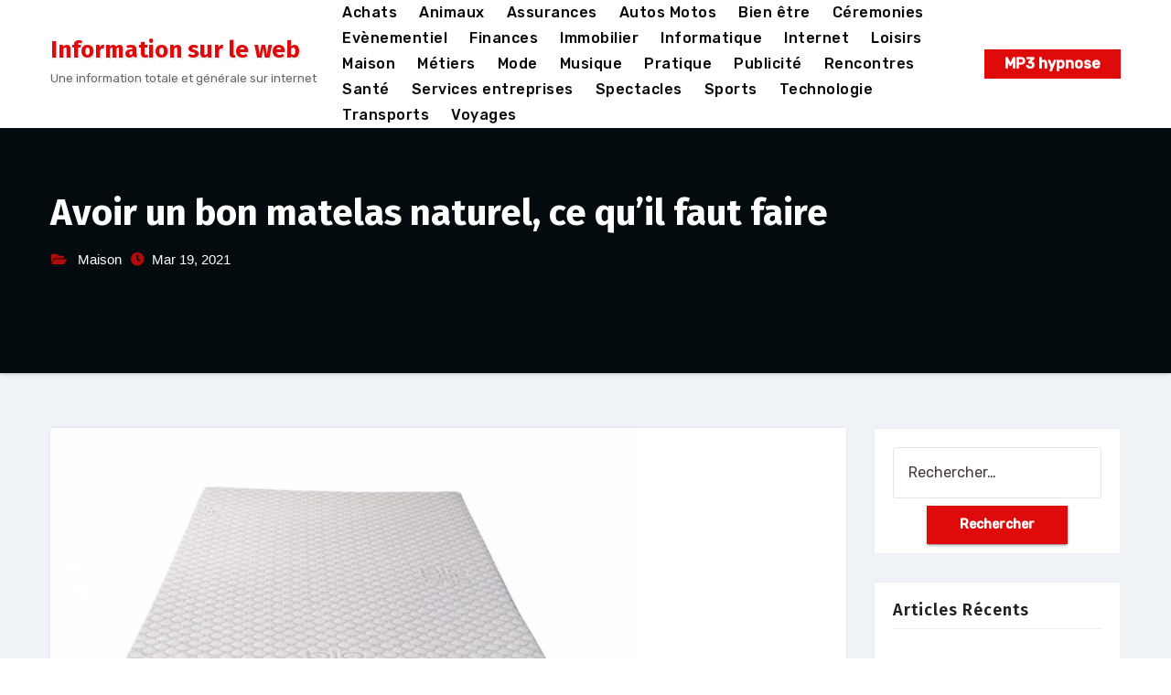

--- FILE ---
content_type: text/html; charset=UTF-8
request_url: https://totalinfos.eu/avoir-un-bon-matelas-naturel-ce-quil-faut-faire/
body_size: 19260
content:
<!-- =========================
     Page Breadcrumb   
============================== -->
<!DOCTYPE html>
<html lang="fr-FR">
<head>
<meta charset="UTF-8">
<meta name="viewport" content="width=device-width, initial-scale=1">
<link rel="profile" href="https://gmpg.org/xfn/11">
<meta http-equiv="x-ua-compatible" content="ie=edge">
<link rel="pingback" href="https://totalinfos.eu/xmlrpc.php">
<meta name='robots' content='index, follow, max-image-preview:large, max-snippet:-1, max-video-preview:-1' />

	<!-- This site is optimized with the Yoast SEO plugin v26.8 - https://yoast.com/product/yoast-seo-wordpress/ -->
	<title>Que faut-il faire pour avoir un bon matelas naturel ?</title>
	<meta name="description" content="Pour avoir un bon matelas naturel, il faut bien choisir et bien nettoyer, mais aussi bien utiliser son matelas naturel." />
	<link rel="canonical" href="https://totalinfos.eu/avoir-un-bon-matelas-naturel-ce-quil-faut-faire/" />
	<meta property="og:locale" content="fr_FR" />
	<meta property="og:type" content="article" />
	<meta property="og:title" content="Que faut-il faire pour avoir un bon matelas naturel ?" />
	<meta property="og:description" content="Pour avoir un bon matelas naturel, il faut bien choisir et bien nettoyer, mais aussi bien utiliser son matelas naturel." />
	<meta property="og:url" content="https://totalinfos.eu/avoir-un-bon-matelas-naturel-ce-quil-faut-faire/" />
	<meta property="og:site_name" content="Information sur le web" />
	<meta property="article:published_time" content="2021-03-19T13:22:08+00:00" />
	<meta property="article:modified_time" content="2021-08-23T18:51:16+00:00" />
	<meta property="og:image" content="https://totalinfos.eu/wp-content/uploads/2021/03/matelas-latexbio-latex-naturel-enfant-e1617224127210.jpg" />
	<meta property="og:image:width" content="640" />
	<meta property="og:image:height" content="480" />
	<meta property="og:image:type" content="image/jpeg" />
	<meta name="author" content="Stéphanie" />
	<meta name="twitter:card" content="summary_large_image" />
	<meta name="twitter:label1" content="Écrit par" />
	<meta name="twitter:data1" content="Stéphanie" />
	<meta name="twitter:label2" content="Durée de lecture estimée" />
	<meta name="twitter:data2" content="3 minutes" />
	<script type="application/ld+json" class="yoast-schema-graph">{"@context":"https://schema.org","@graph":[{"@type":"Article","@id":"https://totalinfos.eu/avoir-un-bon-matelas-naturel-ce-quil-faut-faire/#article","isPartOf":{"@id":"https://totalinfos.eu/avoir-un-bon-matelas-naturel-ce-quil-faut-faire/"},"author":{"name":"Stéphanie","@id":"https://totalinfos.eu/#/schema/person/d7056e328cd9e283fa525eb90ffab057"},"headline":"Avoir un bon matelas naturel, ce qu’il faut faire","datePublished":"2021-03-19T13:22:08+00:00","dateModified":"2021-08-23T18:51:16+00:00","mainEntityOfPage":{"@id":"https://totalinfos.eu/avoir-un-bon-matelas-naturel-ce-quil-faut-faire/"},"wordCount":586,"commentCount":0,"image":{"@id":"https://totalinfos.eu/avoir-un-bon-matelas-naturel-ce-quil-faut-faire/#primaryimage"},"thumbnailUrl":"https://totalinfos.eu/wp-content/uploads/2021/03/matelas-latexbio-latex-naturel-enfant-e1617224127210.jpg","articleSection":["Maison"],"inLanguage":"fr-FR","potentialAction":[{"@type":"CommentAction","name":"Comment","target":["https://totalinfos.eu/avoir-un-bon-matelas-naturel-ce-quil-faut-faire/#respond"]}]},{"@type":"WebPage","@id":"https://totalinfos.eu/avoir-un-bon-matelas-naturel-ce-quil-faut-faire/","url":"https://totalinfos.eu/avoir-un-bon-matelas-naturel-ce-quil-faut-faire/","name":"Que faut-il faire pour avoir un bon matelas naturel ?","isPartOf":{"@id":"https://totalinfos.eu/#website"},"primaryImageOfPage":{"@id":"https://totalinfos.eu/avoir-un-bon-matelas-naturel-ce-quil-faut-faire/#primaryimage"},"image":{"@id":"https://totalinfos.eu/avoir-un-bon-matelas-naturel-ce-quil-faut-faire/#primaryimage"},"thumbnailUrl":"https://totalinfos.eu/wp-content/uploads/2021/03/matelas-latexbio-latex-naturel-enfant-e1617224127210.jpg","datePublished":"2021-03-19T13:22:08+00:00","dateModified":"2021-08-23T18:51:16+00:00","author":{"@id":"https://totalinfos.eu/#/schema/person/d7056e328cd9e283fa525eb90ffab057"},"description":"Pour avoir un bon matelas naturel, il faut bien choisir et bien nettoyer, mais aussi bien utiliser son matelas naturel.","breadcrumb":{"@id":"https://totalinfos.eu/avoir-un-bon-matelas-naturel-ce-quil-faut-faire/#breadcrumb"},"inLanguage":"fr-FR","potentialAction":[{"@type":"ReadAction","target":["https://totalinfos.eu/avoir-un-bon-matelas-naturel-ce-quil-faut-faire/"]}]},{"@type":"ImageObject","inLanguage":"fr-FR","@id":"https://totalinfos.eu/avoir-un-bon-matelas-naturel-ce-quil-faut-faire/#primaryimage","url":"https://totalinfos.eu/wp-content/uploads/2021/03/matelas-latexbio-latex-naturel-enfant-e1617224127210.jpg","contentUrl":"https://totalinfos.eu/wp-content/uploads/2021/03/matelas-latexbio-latex-naturel-enfant-e1617224127210.jpg","width":640,"height":480,"caption":"Que faut-il faire pour avoir un bon matelas naturel ?"},{"@type":"BreadcrumbList","@id":"https://totalinfos.eu/avoir-un-bon-matelas-naturel-ce-quil-faut-faire/#breadcrumb","itemListElement":[{"@type":"ListItem","position":1,"name":"Accueil","item":"https://totalinfos.eu/"},{"@type":"ListItem","position":2,"name":"Avoir un bon matelas naturel, ce qu’il faut faire"}]},{"@type":"WebSite","@id":"https://totalinfos.eu/#website","url":"https://totalinfos.eu/","name":"Information sur le web","description":"Une information totale et générale sur internet","potentialAction":[{"@type":"SearchAction","target":{"@type":"EntryPoint","urlTemplate":"https://totalinfos.eu/?s={search_term_string}"},"query-input":{"@type":"PropertyValueSpecification","valueRequired":true,"valueName":"search_term_string"}}],"inLanguage":"fr-FR"},{"@type":"Person","@id":"https://totalinfos.eu/#/schema/person/d7056e328cd9e283fa525eb90ffab057","name":"Stéphanie","url":"#"}]}</script>
	<!-- / Yoast SEO plugin. -->


<link rel='dns-prefetch' href='//www.googletagmanager.com' />
<link rel='dns-prefetch' href='//fonts.googleapis.com' />
<link rel="alternate" type="application/rss+xml" title="Information sur le web &raquo; Flux" href="https://totalinfos.eu/feed/" />
<link rel="alternate" type="application/rss+xml" title="Information sur le web &raquo; Flux des commentaires" href="https://totalinfos.eu/comments/feed/" />
<link rel="alternate" type="application/rss+xml" title="Information sur le web &raquo; Avoir un bon matelas naturel, ce qu’il faut faire Flux des commentaires" href="https://totalinfos.eu/avoir-un-bon-matelas-naturel-ce-quil-faut-faire/feed/" />
<link rel="alternate" title="oEmbed (JSON)" type="application/json+oembed" href="https://totalinfos.eu/wp-json/oembed/1.0/embed?url=https%3A%2F%2Ftotalinfos.eu%2Favoir-un-bon-matelas-naturel-ce-quil-faut-faire%2F" />
<link rel="alternate" title="oEmbed (XML)" type="text/xml+oembed" href="https://totalinfos.eu/wp-json/oembed/1.0/embed?url=https%3A%2F%2Ftotalinfos.eu%2Favoir-un-bon-matelas-naturel-ce-quil-faut-faire%2F&#038;format=xml" />
<style id='wp-img-auto-sizes-contain-inline-css' type='text/css'>
img:is([sizes=auto i],[sizes^="auto," i]){contain-intrinsic-size:3000px 1500px}
/*# sourceURL=wp-img-auto-sizes-contain-inline-css */
</style>

<link rel='stylesheet' id='flex-posts-css' href='https://totalinfos.eu/wp-content/plugins/flex-posts/public/css/flex-posts.min.css?ver=1.12.0' type='text/css' media='all' />
<style id='wp-emoji-styles-inline-css' type='text/css'>

	img.wp-smiley, img.emoji {
		display: inline !important;
		border: none !important;
		box-shadow: none !important;
		height: 1em !important;
		width: 1em !important;
		margin: 0 0.07em !important;
		vertical-align: -0.1em !important;
		background: none !important;
		padding: 0 !important;
	}
/*# sourceURL=wp-emoji-styles-inline-css */
</style>
<style id='classic-theme-styles-inline-css' type='text/css'>
/*! This file is auto-generated */
.wp-block-button__link{color:#fff;background-color:#32373c;border-radius:9999px;box-shadow:none;text-decoration:none;padding:calc(.667em + 2px) calc(1.333em + 2px);font-size:1.125em}.wp-block-file__button{background:#32373c;color:#fff;text-decoration:none}
/*# sourceURL=/wp-includes/css/classic-themes.min.css */
</style>
<link rel='stylesheet' id='agencyup-fonts-css' href='//fonts.googleapis.com/css?family=Rubik%3A400%2C500%7CFira+Sans%3A400%2C500%2C600%2C700%2C800&#038;subset=latin%2Clatin-ext' type='text/css' media='all' />
<link rel='stylesheet' id='bootstrap-css' href='https://totalinfos.eu/wp-content/themes/agencyup/css/bootstrap.css?ver=d30dd0f25b2f104917fe63989d5281f6' type='text/css' media='all' />
<link rel='stylesheet' id='agencyup-style-css' href='https://totalinfos.eu/wp-content/themes/agencyup/style.css?ver=d30dd0f25b2f104917fe63989d5281f6' type='text/css' media='all' />
<link rel='stylesheet' id='agencyup-default-css' href='https://totalinfos.eu/wp-content/themes/agencyup/css/colors/default.css?ver=d30dd0f25b2f104917fe63989d5281f6' type='text/css' media='all' />
<link rel='stylesheet' id='smartmenus-css' href='https://totalinfos.eu/wp-content/themes/agencyup/css/jquery.smartmenus.bootstrap.css?ver=d30dd0f25b2f104917fe63989d5281f6' type='text/css' media='all' />
<link rel='stylesheet' id='font-awesome-css-css' href='https://totalinfos.eu/wp-content/themes/agencyup/css/all.css?ver=d30dd0f25b2f104917fe63989d5281f6' type='text/css' media='all' />
<script type="text/javascript" src="https://totalinfos.eu/wp-includes/js/jquery/jquery.min.js?ver=3.7.1" id="jquery-core-js"></script>
<script type="text/javascript" src="https://totalinfos.eu/wp-includes/js/jquery/jquery-migrate.min.js?ver=3.4.1" id="jquery-migrate-js"></script>
<script type="text/javascript" src="https://totalinfos.eu/wp-content/themes/agencyup/js/navigation.js?ver=d30dd0f25b2f104917fe63989d5281f6" id="agencyup-navigation-js"></script>
<script type="text/javascript" src="https://totalinfos.eu/wp-content/themes/agencyup/js/bootstrap.js?ver=d30dd0f25b2f104917fe63989d5281f6" id="bootstrap-js"></script>
<script type="text/javascript" src="https://totalinfos.eu/wp-content/themes/agencyup/js/jquery.smartmenus.js?ver=d30dd0f25b2f104917fe63989d5281f6" id="smartmenus-js-js"></script>
<script type="text/javascript" src="https://totalinfos.eu/wp-content/themes/agencyup/js/bootstrap-smartmenus.js?ver=d30dd0f25b2f104917fe63989d5281f6" id="bootstrap-smartmenus-js-js"></script>
<script type="text/javascript" src="https://totalinfos.eu/wp-content/themes/agencyup/js/jquery.sticky.js?ver=d30dd0f25b2f104917fe63989d5281f6" id="sticky-js-js"></script>
<script type="text/javascript" src="https://totalinfos.eu/wp-content/themes/agencyup/js/main.js?ver=d30dd0f25b2f104917fe63989d5281f6" id="agencyup-main-js-js"></script>

<!-- Extrait de code de la balise Google (gtag.js) ajouté par Site Kit -->
<!-- Extrait Google Analytics ajouté par Site Kit -->
<script type="text/javascript" src="https://www.googletagmanager.com/gtag/js?id=GT-WF8G2CF" id="google_gtagjs-js" async></script>
<script type="text/javascript" id="google_gtagjs-js-after">
/* <![CDATA[ */
window.dataLayer = window.dataLayer || [];function gtag(){dataLayer.push(arguments);}
gtag("set","linker",{"domains":["totalinfos.eu"]});
gtag("js", new Date());
gtag("set", "developer_id.dZTNiMT", true);
gtag("config", "GT-WF8G2CF");
//# sourceURL=google_gtagjs-js-after
/* ]]> */
</script>
<link rel="https://api.w.org/" href="https://totalinfos.eu/wp-json/" /><link rel="alternate" title="JSON" type="application/json" href="https://totalinfos.eu/wp-json/wp/v2/posts/317" /><!-- Advance Canonical URL (Basic) --><link rel="canonical" href="https://totalinfos.eu/avoir-un-bon-matelas-naturel-ce-quil-faut-faire/"><!-- Advance Canonical URL --><meta name="generator" content="Site Kit by Google 1.170.0" /><style type="text/css">.recentcomments a{display:inline !important;padding:0 !important;margin:0 !important;}</style>    <style type="text/css">
            body .site-title a,
        body .site-description {
            color: ##143745;
        }
        .site-branding-text .site-title a {
			font-size: px;
		}

		@media only screen and (max-width: 640px) {
			.site-branding-text .site-title a {
				font-size: 40px;

			}
		}

		@media only screen and (max-width: 375px) {
			.site-branding-text .site-title a {
				font-size: 32px;

			}
		}

    		.wrapper { background-color: #eff2f7; }
    </style>
    <link rel="icon" href="https://totalinfos.eu/wp-content/uploads/2021/01/cropped-totalinfos-1-32x32.jpg" sizes="32x32" />
<link rel="icon" href="https://totalinfos.eu/wp-content/uploads/2021/01/cropped-totalinfos-1-192x192.jpg" sizes="192x192" />
<link rel="apple-touch-icon" href="https://totalinfos.eu/wp-content/uploads/2021/01/cropped-totalinfos-1-180x180.jpg" />
<meta name="msapplication-TileImage" content="https://totalinfos.eu/wp-content/uploads/2021/01/cropped-totalinfos-1-270x270.jpg" />
<style id='wp-block-paragraph-inline-css' type='text/css'>
.is-small-text{font-size:.875em}.is-regular-text{font-size:1em}.is-large-text{font-size:2.25em}.is-larger-text{font-size:3em}.has-drop-cap:not(:focus):first-letter{float:left;font-size:8.4em;font-style:normal;font-weight:100;line-height:.68;margin:.05em .1em 0 0;text-transform:uppercase}body.rtl .has-drop-cap:not(:focus):first-letter{float:none;margin-left:.1em}p.has-drop-cap.has-background{overflow:hidden}:root :where(p.has-background){padding:1.25em 2.375em}:where(p.has-text-color:not(.has-link-color)) a{color:inherit}p.has-text-align-left[style*="writing-mode:vertical-lr"],p.has-text-align-right[style*="writing-mode:vertical-rl"]{rotate:180deg}
/*# sourceURL=https://totalinfos.eu/wp-includes/blocks/paragraph/style.min.css */
</style>
<style id='global-styles-inline-css' type='text/css'>
:root{--wp--preset--aspect-ratio--square: 1;--wp--preset--aspect-ratio--4-3: 4/3;--wp--preset--aspect-ratio--3-4: 3/4;--wp--preset--aspect-ratio--3-2: 3/2;--wp--preset--aspect-ratio--2-3: 2/3;--wp--preset--aspect-ratio--16-9: 16/9;--wp--preset--aspect-ratio--9-16: 9/16;--wp--preset--color--black: #000000;--wp--preset--color--cyan-bluish-gray: #abb8c3;--wp--preset--color--white: #ffffff;--wp--preset--color--pale-pink: #f78da7;--wp--preset--color--vivid-red: #cf2e2e;--wp--preset--color--luminous-vivid-orange: #ff6900;--wp--preset--color--luminous-vivid-amber: #fcb900;--wp--preset--color--light-green-cyan: #7bdcb5;--wp--preset--color--vivid-green-cyan: #00d084;--wp--preset--color--pale-cyan-blue: #8ed1fc;--wp--preset--color--vivid-cyan-blue: #0693e3;--wp--preset--color--vivid-purple: #9b51e0;--wp--preset--gradient--vivid-cyan-blue-to-vivid-purple: linear-gradient(135deg,rgb(6,147,227) 0%,rgb(155,81,224) 100%);--wp--preset--gradient--light-green-cyan-to-vivid-green-cyan: linear-gradient(135deg,rgb(122,220,180) 0%,rgb(0,208,130) 100%);--wp--preset--gradient--luminous-vivid-amber-to-luminous-vivid-orange: linear-gradient(135deg,rgb(252,185,0) 0%,rgb(255,105,0) 100%);--wp--preset--gradient--luminous-vivid-orange-to-vivid-red: linear-gradient(135deg,rgb(255,105,0) 0%,rgb(207,46,46) 100%);--wp--preset--gradient--very-light-gray-to-cyan-bluish-gray: linear-gradient(135deg,rgb(238,238,238) 0%,rgb(169,184,195) 100%);--wp--preset--gradient--cool-to-warm-spectrum: linear-gradient(135deg,rgb(74,234,220) 0%,rgb(151,120,209) 20%,rgb(207,42,186) 40%,rgb(238,44,130) 60%,rgb(251,105,98) 80%,rgb(254,248,76) 100%);--wp--preset--gradient--blush-light-purple: linear-gradient(135deg,rgb(255,206,236) 0%,rgb(152,150,240) 100%);--wp--preset--gradient--blush-bordeaux: linear-gradient(135deg,rgb(254,205,165) 0%,rgb(254,45,45) 50%,rgb(107,0,62) 100%);--wp--preset--gradient--luminous-dusk: linear-gradient(135deg,rgb(255,203,112) 0%,rgb(199,81,192) 50%,rgb(65,88,208) 100%);--wp--preset--gradient--pale-ocean: linear-gradient(135deg,rgb(255,245,203) 0%,rgb(182,227,212) 50%,rgb(51,167,181) 100%);--wp--preset--gradient--electric-grass: linear-gradient(135deg,rgb(202,248,128) 0%,rgb(113,206,126) 100%);--wp--preset--gradient--midnight: linear-gradient(135deg,rgb(2,3,129) 0%,rgb(40,116,252) 100%);--wp--preset--font-size--small: 13px;--wp--preset--font-size--medium: 20px;--wp--preset--font-size--large: 36px;--wp--preset--font-size--x-large: 42px;--wp--preset--spacing--20: 0.44rem;--wp--preset--spacing--30: 0.67rem;--wp--preset--spacing--40: 1rem;--wp--preset--spacing--50: 1.5rem;--wp--preset--spacing--60: 2.25rem;--wp--preset--spacing--70: 3.38rem;--wp--preset--spacing--80: 5.06rem;--wp--preset--shadow--natural: 6px 6px 9px rgba(0, 0, 0, 0.2);--wp--preset--shadow--deep: 12px 12px 50px rgba(0, 0, 0, 0.4);--wp--preset--shadow--sharp: 6px 6px 0px rgba(0, 0, 0, 0.2);--wp--preset--shadow--outlined: 6px 6px 0px -3px rgb(255, 255, 255), 6px 6px rgb(0, 0, 0);--wp--preset--shadow--crisp: 6px 6px 0px rgb(0, 0, 0);}:where(.is-layout-flex){gap: 0.5em;}:where(.is-layout-grid){gap: 0.5em;}body .is-layout-flex{display: flex;}.is-layout-flex{flex-wrap: wrap;align-items: center;}.is-layout-flex > :is(*, div){margin: 0;}body .is-layout-grid{display: grid;}.is-layout-grid > :is(*, div){margin: 0;}:where(.wp-block-columns.is-layout-flex){gap: 2em;}:where(.wp-block-columns.is-layout-grid){gap: 2em;}:where(.wp-block-post-template.is-layout-flex){gap: 1.25em;}:where(.wp-block-post-template.is-layout-grid){gap: 1.25em;}.has-black-color{color: var(--wp--preset--color--black) !important;}.has-cyan-bluish-gray-color{color: var(--wp--preset--color--cyan-bluish-gray) !important;}.has-white-color{color: var(--wp--preset--color--white) !important;}.has-pale-pink-color{color: var(--wp--preset--color--pale-pink) !important;}.has-vivid-red-color{color: var(--wp--preset--color--vivid-red) !important;}.has-luminous-vivid-orange-color{color: var(--wp--preset--color--luminous-vivid-orange) !important;}.has-luminous-vivid-amber-color{color: var(--wp--preset--color--luminous-vivid-amber) !important;}.has-light-green-cyan-color{color: var(--wp--preset--color--light-green-cyan) !important;}.has-vivid-green-cyan-color{color: var(--wp--preset--color--vivid-green-cyan) !important;}.has-pale-cyan-blue-color{color: var(--wp--preset--color--pale-cyan-blue) !important;}.has-vivid-cyan-blue-color{color: var(--wp--preset--color--vivid-cyan-blue) !important;}.has-vivid-purple-color{color: var(--wp--preset--color--vivid-purple) !important;}.has-black-background-color{background-color: var(--wp--preset--color--black) !important;}.has-cyan-bluish-gray-background-color{background-color: var(--wp--preset--color--cyan-bluish-gray) !important;}.has-white-background-color{background-color: var(--wp--preset--color--white) !important;}.has-pale-pink-background-color{background-color: var(--wp--preset--color--pale-pink) !important;}.has-vivid-red-background-color{background-color: var(--wp--preset--color--vivid-red) !important;}.has-luminous-vivid-orange-background-color{background-color: var(--wp--preset--color--luminous-vivid-orange) !important;}.has-luminous-vivid-amber-background-color{background-color: var(--wp--preset--color--luminous-vivid-amber) !important;}.has-light-green-cyan-background-color{background-color: var(--wp--preset--color--light-green-cyan) !important;}.has-vivid-green-cyan-background-color{background-color: var(--wp--preset--color--vivid-green-cyan) !important;}.has-pale-cyan-blue-background-color{background-color: var(--wp--preset--color--pale-cyan-blue) !important;}.has-vivid-cyan-blue-background-color{background-color: var(--wp--preset--color--vivid-cyan-blue) !important;}.has-vivid-purple-background-color{background-color: var(--wp--preset--color--vivid-purple) !important;}.has-black-border-color{border-color: var(--wp--preset--color--black) !important;}.has-cyan-bluish-gray-border-color{border-color: var(--wp--preset--color--cyan-bluish-gray) !important;}.has-white-border-color{border-color: var(--wp--preset--color--white) !important;}.has-pale-pink-border-color{border-color: var(--wp--preset--color--pale-pink) !important;}.has-vivid-red-border-color{border-color: var(--wp--preset--color--vivid-red) !important;}.has-luminous-vivid-orange-border-color{border-color: var(--wp--preset--color--luminous-vivid-orange) !important;}.has-luminous-vivid-amber-border-color{border-color: var(--wp--preset--color--luminous-vivid-amber) !important;}.has-light-green-cyan-border-color{border-color: var(--wp--preset--color--light-green-cyan) !important;}.has-vivid-green-cyan-border-color{border-color: var(--wp--preset--color--vivid-green-cyan) !important;}.has-pale-cyan-blue-border-color{border-color: var(--wp--preset--color--pale-cyan-blue) !important;}.has-vivid-cyan-blue-border-color{border-color: var(--wp--preset--color--vivid-cyan-blue) !important;}.has-vivid-purple-border-color{border-color: var(--wp--preset--color--vivid-purple) !important;}.has-vivid-cyan-blue-to-vivid-purple-gradient-background{background: var(--wp--preset--gradient--vivid-cyan-blue-to-vivid-purple) !important;}.has-light-green-cyan-to-vivid-green-cyan-gradient-background{background: var(--wp--preset--gradient--light-green-cyan-to-vivid-green-cyan) !important;}.has-luminous-vivid-amber-to-luminous-vivid-orange-gradient-background{background: var(--wp--preset--gradient--luminous-vivid-amber-to-luminous-vivid-orange) !important;}.has-luminous-vivid-orange-to-vivid-red-gradient-background{background: var(--wp--preset--gradient--luminous-vivid-orange-to-vivid-red) !important;}.has-very-light-gray-to-cyan-bluish-gray-gradient-background{background: var(--wp--preset--gradient--very-light-gray-to-cyan-bluish-gray) !important;}.has-cool-to-warm-spectrum-gradient-background{background: var(--wp--preset--gradient--cool-to-warm-spectrum) !important;}.has-blush-light-purple-gradient-background{background: var(--wp--preset--gradient--blush-light-purple) !important;}.has-blush-bordeaux-gradient-background{background: var(--wp--preset--gradient--blush-bordeaux) !important;}.has-luminous-dusk-gradient-background{background: var(--wp--preset--gradient--luminous-dusk) !important;}.has-pale-ocean-gradient-background{background: var(--wp--preset--gradient--pale-ocean) !important;}.has-electric-grass-gradient-background{background: var(--wp--preset--gradient--electric-grass) !important;}.has-midnight-gradient-background{background: var(--wp--preset--gradient--midnight) !important;}.has-small-font-size{font-size: var(--wp--preset--font-size--small) !important;}.has-medium-font-size{font-size: var(--wp--preset--font-size--medium) !important;}.has-large-font-size{font-size: var(--wp--preset--font-size--large) !important;}.has-x-large-font-size{font-size: var(--wp--preset--font-size--x-large) !important;}
/*# sourceURL=global-styles-inline-css */
</style>
</head>
<body data-rsssl=1 class="wp-singular post-template-default single single-post postid-317 single-format-standard wp-embed-responsive wp-theme-agencyup" >
<a class="skip-link screen-reader-text" href="#content">
Aller au contenu</a>
<div class="wrapper">
 <header class="bs-default">  
    <!--top-bar-->
        <div class="clearfix"></div>
    <!-- Main Menu Area-->
    <div class="bs-main-nav">
      <nav class="navbar navbar-expand-lg navbar-wp header-sticky">
          <div class="container mobi-menu"> 
           <!-- Logo image --> 
           <div class="navbar-header col-12">
            <div class="navbar-header-logo">
                                  <div class="site-branding-text navbar-brand">
                                                  <p class="site-title"> 
                            <a href="https://totalinfos.eu/" rel="home">
                            Information sur le web                            </a>
                          </p>
                                                        <p class="site-description">Une information totale et générale sur internet</p>
                          </div>
                                  <!-- navbar-toggle --> 
            </div>
            <!-- /Logo --> 
          <div class="desk-header d-flex pl-3 ml-auto my-2 my-lg-0 position-relative align-items-center">
                                <a  target ="_blank"  href="https://shop.iepra.com/collections/mp3-hypnose-self-coaching" class="btn btn-theme">MP3 hypnose</a>
                          <button type="button" class="navbar-toggler collapsed" data-toggle="collapse" data-target=".navbar-collapse">
              <span class="close fa fa-times"></span>
              <span class="navbar-toggler-icon"><i class="fas fa-bars"></i></span>
            </button>
            </div>
          </div>
        </div>
        <div class="container desk-menu">  
          <!-- Logo image -->  
           <div class="navbar-header"> 
            <div class="navbar-header-logo">
                                <div class="site-branding-text navbar-brand">
                                                  <p class="site-title"> 
                            <a href="https://totalinfos.eu/" rel="home">
                            Information sur le web                            </a>
                          </p>
                                                <p class="site-description">Une information totale et générale sur internet</p>
                    </div>
                      </div>
          </div>
          <!-- /Logo -->
          <!-- /navbar-toggle --> 
          <!-- Navigation -->
           <div class="collapse navbar-collapse">
           <ul id="menu-menu1" class="nav navbar-nav ml-auto "><li id="menu-item-771" class="menu-item menu-item-type-taxonomy menu-item-object-category menu-item-771"><a class="nav-link" title="Achats" href="https://totalinfos.eu/category/achats/">Achats</a></li>
<li id="menu-item-772" class="menu-item menu-item-type-taxonomy menu-item-object-category menu-item-772"><a class="nav-link" title="Animaux" href="https://totalinfos.eu/category/animaux/">Animaux</a></li>
<li id="menu-item-773" class="menu-item menu-item-type-taxonomy menu-item-object-category menu-item-773"><a class="nav-link" title="Assurances" href="https://totalinfos.eu/category/assurances/">Assurances</a></li>
<li id="menu-item-774" class="menu-item menu-item-type-taxonomy menu-item-object-category menu-item-774"><a class="nav-link" title="Autos Motos" href="https://totalinfos.eu/category/autos-motos/">Autos Motos</a></li>
<li id="menu-item-775" class="menu-item menu-item-type-taxonomy menu-item-object-category menu-item-775"><a class="nav-link" title="Bien être" href="https://totalinfos.eu/category/bien-etre/">Bien être</a></li>
<li id="menu-item-776" class="menu-item menu-item-type-taxonomy menu-item-object-category menu-item-776"><a class="nav-link" title="Céremonies" href="https://totalinfos.eu/category/ceremonies/">Céremonies</a></li>
<li id="menu-item-777" class="menu-item menu-item-type-taxonomy menu-item-object-category menu-item-777"><a class="nav-link" title="Evènementiel" href="https://totalinfos.eu/category/evenementiel/">Evènementiel</a></li>
<li id="menu-item-778" class="menu-item menu-item-type-taxonomy menu-item-object-category menu-item-778"><a class="nav-link" title="Finances" href="https://totalinfos.eu/category/finances/">Finances</a></li>
<li id="menu-item-779" class="menu-item menu-item-type-taxonomy menu-item-object-category menu-item-779"><a class="nav-link" title="Immobilier" href="https://totalinfos.eu/category/immobilier/">Immobilier</a></li>
<li id="menu-item-780" class="menu-item menu-item-type-taxonomy menu-item-object-category menu-item-780"><a class="nav-link" title="Informatique" href="https://totalinfos.eu/category/informatique/">Informatique</a></li>
<li id="menu-item-781" class="menu-item menu-item-type-taxonomy menu-item-object-category menu-item-781"><a class="nav-link" title="Internet" href="https://totalinfos.eu/category/internet/">Internet</a></li>
<li id="menu-item-782" class="menu-item menu-item-type-taxonomy menu-item-object-category menu-item-782"><a class="nav-link" title="Loisirs" href="https://totalinfos.eu/category/loisirs/">Loisirs</a></li>
<li id="menu-item-783" class="menu-item menu-item-type-taxonomy menu-item-object-category current-post-ancestor current-menu-parent current-post-parent menu-item-783"><a class="nav-link" title="Maison" href="https://totalinfos.eu/category/maison/">Maison</a></li>
<li id="menu-item-784" class="menu-item menu-item-type-taxonomy menu-item-object-category menu-item-784"><a class="nav-link" title="Métiers" href="https://totalinfos.eu/category/metiers/">Métiers</a></li>
<li id="menu-item-785" class="menu-item menu-item-type-taxonomy menu-item-object-category menu-item-785"><a class="nav-link" title="Mode" href="https://totalinfos.eu/category/mode/">Mode</a></li>
<li id="menu-item-786" class="menu-item menu-item-type-taxonomy menu-item-object-category menu-item-786"><a class="nav-link" title="Musique" href="https://totalinfos.eu/category/musique/">Musique</a></li>
<li id="menu-item-787" class="menu-item menu-item-type-taxonomy menu-item-object-category menu-item-787"><a class="nav-link" title="Pratique" href="https://totalinfos.eu/category/pratique/">Pratique</a></li>
<li id="menu-item-788" class="menu-item menu-item-type-taxonomy menu-item-object-category menu-item-788"><a class="nav-link" title="Publicité" href="https://totalinfos.eu/category/publicite/">Publicité</a></li>
<li id="menu-item-789" class="menu-item menu-item-type-taxonomy menu-item-object-category menu-item-789"><a class="nav-link" title="Rencontres" href="https://totalinfos.eu/category/rencontres/">Rencontres</a></li>
<li id="menu-item-790" class="menu-item menu-item-type-taxonomy menu-item-object-category menu-item-790"><a class="nav-link" title="Santé" href="https://totalinfos.eu/category/sante/">Santé</a></li>
<li id="menu-item-791" class="menu-item menu-item-type-taxonomy menu-item-object-category menu-item-791"><a class="nav-link" title="Services entreprises" href="https://totalinfos.eu/category/services-entreprises/">Services entreprises</a></li>
<li id="menu-item-792" class="menu-item menu-item-type-taxonomy menu-item-object-category menu-item-792"><a class="nav-link" title="Spectacles" href="https://totalinfos.eu/category/spectacles/">Spectacles</a></li>
<li id="menu-item-793" class="menu-item menu-item-type-taxonomy menu-item-object-category menu-item-793"><a class="nav-link" title="Sports" href="https://totalinfos.eu/category/sports/">Sports</a></li>
<li id="menu-item-794" class="menu-item menu-item-type-taxonomy menu-item-object-category menu-item-794"><a class="nav-link" title="Technologie" href="https://totalinfos.eu/category/technologie/">Technologie</a></li>
<li id="menu-item-795" class="menu-item menu-item-type-taxonomy menu-item-object-category menu-item-795"><a class="nav-link" title="Transports" href="https://totalinfos.eu/category/transports/">Transports</a></li>
<li id="menu-item-796" class="menu-item menu-item-type-taxonomy menu-item-object-category menu-item-796"><a class="nav-link" title="Voyages" href="https://totalinfos.eu/category/voyages/">Voyages</a></li>
</ul>          </div>
          <div class="desk-header d-flex pl-3 ml-auto my-2 my-lg-0 position-relative align-items-center">
                                <a  target ="_blank"  href="https://shop.iepra.com/collections/mp3-hypnose-self-coaching" class="btn btn-theme">MP3 hypnose</a>
            	          </div>
        </div>
      </nav>
    </div>
    <!--/main Menu Area-->
  </header>
<div class="bs-breadcrumb-section" style='background-image: url("https://sortir-en-allier.fr/wp-content/uploads/2021/01/cropped-totalinfos.jpg" );'>
  <div class="overlay">
    <div class="container">
      <div class="row">
        <div class="col-md-12">
          <div class="bs-breadcrumb-title">
                            <h1>Avoir un bon matelas naturel, ce qu’il faut faire</h1>
                              <div class="bs-blog-meta">
                                      <span class="cat-links">
                                              <a href="https://totalinfos.eu/category/maison/" rel="category tag">Maison</a>                                          </span>
                                      <span class="bs-blog-date">Mar 19, 2021</span>
                                    </div>
                        </div>
        </div>
      </div>
    </div>
  </div>
</div>
<div class="clearfix"></div>
<!-- =========================
     Page Content Section      
============================== -->
<main id="content">
  <div class="container">
    <div class="row"> 
            
			<div class="col-md-9">
        <div class="bg-blog-post-box">
		       
              <div class="bs-blog-post shd single"> 
                <a class="bs-blog-thumb"><img width="640" height="480" src="https://totalinfos.eu/wp-content/uploads/2021/03/matelas-latexbio-latex-naturel-enfant-e1617224127210.jpg" class="img-responsive wp-post-image" alt="Que faut-il faire pour avoir un bon matelas naturel ?" decoding="async" fetchpriority="high" /></a>                <article class="small">
                  <p>Beaucoup de foyers ont adopté un matelas naturel dans leurs chambres. L’adoption du matelas naturel chez soi est en effet avantageux, mais cela, sous certaines conditions uniquement. Il n’est pas possible d’avoir un bon matelas naturel sans prendre en considération certains points. Dans cet article, on vous présente alors les différentes choses à faire pour avoir le bon matelas naturel.<span id="more-317"></span></p>
<h2>Bien choisir son matelas naturel</h2>
<p>Pour avoir un bon matelas naturel<strong>, </strong>il faut commencer par bien choisir votre matelas. La réalisation du choix se fait sous plusieurs étapes. Au premier abord, il faut analyser les composants du matelas bio. Dans un bon matelas bio, il y a un garnissage de fibre naturelle et de fibre synthétique. Au moins, vous trouverez 85 % de fibres naturelles issues de l’hévéa, une matière végétale dans ce type de matelas. Ensuite, il faut vérifier le soutien proposé par le matelas bio avec ses différentes zones de confort. Le choix de la zone de confort se fait selon les besoins de chaque personne. Il en est ainsi de la zone idéale pour les personnes avec des problèmes de dos, les personnes très sensibles, les personnes sans problèmes, etc. Enfin, il faut analyser l’épaisseur et la densité du matelas bio. Ces deux caractéristiques sont inséparables, mais surtout importantes. Inséparables parce que pour un matelas de 20 cm d’épaisseur, il faut environ 65 kg/m3 de densité. Importantes parce que plus le matelas est dense et épais, plus le matelas sera confortable.</p>
<h2>Bien nettoyer son matelas naturel</h2>
<p>Il faut penser à nettoyer régulièrement votre matelas bio si vous voulez avoir un bon matelas bio. On vous préconise de faire ce nettoyage au moins une fois par an. Le nettoyage du matelas n’est pas si difficile comme vous pouvez le croire. Vous allez alors commencer par réunir les outils à utiliser pour le nettoyage. Il vous faut un produit de nettoyage qui n’est pas abrasif et corrosif pour le matelas naturel. On vous recommande de prendre de l’eau chaude oxygénée. Sinon, vous pouvez utiliser le bicarbonate de soude, le liquide vaisselle, l’ammoniaque ou le vinaigre blanc. Ces produits sont tout aussi efficaces. Il vous faut également une éponge ou un linge humide propre. Évitez cependant l’éponge si vous voulez nettoyer des taches de sang, d’alcool, d’urine ou d’autres liquides. Sur une bassine, frottez chaque partie du matelas avec le linge ou l’éponge imbibée de produit. Après lavage, laissez sécher le matelas à l’air libre ou sous le soleil. Sinon, vous pouvez utiliser un séchoir à cheveux à une certaine distance pour éviter les incendies.</p>
<h2>Bien utiliser son matelas naturel</h2>
<p>Le gain d’un bon matelas bio est possible si vous utilisez comme il faut votre matelas. Avant de dormir sur le matelas, on préconise la mise de protections au matelas. Il en est ainsi des protèges matelas et des draps housses. On vous préconise également de ne pas manger ni boire sur le lit. Vous éviterez de les tacher et de les salir. Tous les jours, il faut aérer votre chambre pendant 15 minutes. Ainsi, vous allez prévenir la prolifération des bactéries. En prenant en compte minutieusement ces précautions d’utilisation, il vous est possible de posséder le meilleur matelas naturel.</p>
                                  </article>
              </div> 
                        <div class="text-center">
                          </div>   
            <div class="media bs-info-author-block shd p-4 mb-5"> <a class="bs-author-pic mr-3" href="#"></a>
              <div class="media-body">
                <h4 class="media-heading"><a href="#">Stéphanie</a></h4>
                <p></p>
              </div>
            </div> 
            
<div id="comments" class="comments-area shd p-4 grey-bg">

		<div id="respond" class="comment-respond">
		<h3 id="reply-title" class="comment-reply-title">Laisser un commentaire <small><a rel="nofollow" id="cancel-comment-reply-link" href="/avoir-un-bon-matelas-naturel-ce-quil-faut-faire/#respond" style="display:none;">Annuler la réponse</a></small></h3><p class="must-log-in">Vous devez <a href="https://totalinfos.eu/wp-login.php?redirect_to=https%3A%2F%2Ftotalinfos.eu%2Favoir-un-bon-matelas-naturel-ce-quil-faut-faire%2F">vous connecter</a> pour publier un commentaire.</p>	</div><!-- #respond -->
	</div><!-- #comments -->          </div>
      </div>

              <div class="col-md-3">
          
<aside id="secondary" class="widget-area" role="complementary">
	<div id="sidebar-right" class="bs-sidebar">
		<div id="search-2" class="bs-widget widget_search"><form role="search" method="get" class="search-form" action="https://totalinfos.eu/">
				<label>
					<span class="screen-reader-text">Rechercher :</span>
					<input type="search" class="search-field" placeholder="Rechercher…" value="" name="s" />
				</label>
				<input type="submit" class="search-submit" value="Rechercher" />
			</form></div>
		<div id="recent-posts-2" class="bs-widget widget_recent_entries">
		<h6>Articles récents</h6>
		<ul>
											<li>
					<a href="https://totalinfos.eu/couvreur-montauban-2/">Pose de fenêtres de toit à Montauban : le point sur les aides disponibles.</a>
									</li>
											<li>
					<a href="https://totalinfos.eu/lecologie-faconne-notre-quotidien/">Découvrez comment l’écologie façonne notre quotidien au quotidien</a>
									</li>
											<li>
					<a href="https://totalinfos.eu/niveau-de-liquide-de-frein/">Que se passe-t-il lorsque le niveau de liquide de frein est insuffisant ?</a>
									</li>
											<li>
					<a href="https://totalinfos.eu/un-huissier-a-sete/">Constat à Sète : Pourquoi faire appel à un huissier est un atout majeur</a>
									</li>
											<li>
					<a href="https://totalinfos.eu/comprendre-lentreprise-individuelle/">L&rsquo;Entreprise Individuelle (EI) : Comprendre son statut juridique en profondeur</a>
									</li>
											<li>
					<a href="https://totalinfos.eu/nmcg-votre-cabinet-davocats/">NMCG : Votre cabinet d’avocats d’affaires, expert et à l’écoute de vos besoins</a>
									</li>
											<li>
					<a href="https://totalinfos.eu/gestion-optimale-contrats-dentreprise/">Les clés essentielles pour une gestion optimale des contrats d&rsquo;entreprise</a>
									</li>
											<li>
					<a href="https://totalinfos.eu/la-carrosserie-dune-voiture/">Quels matériaux composent la carrosserie d&rsquo;une voiture ?</a>
									</li>
											<li>
					<a href="https://totalinfos.eu/levolution-du-pull-de-noel/">L&rsquo;évolution du pull de Noël : un symbole des fêtes modernes</a>
									</li>
											<li>
					<a href="https://totalinfos.eu/sinstaller-a-letranger/">S&rsquo;installer à l&rsquo;étranger : un voyage au-delà du billet d&rsquo;avion</a>
									</li>
											<li>
					<a href="https://totalinfos.eu/optimiser-flexibilite-reseau/">Gestion énergétique moderne : optimiser la flexibilité du réseau</a>
									</li>
											<li>
					<a href="https://totalinfos.eu/droits-sante-menaces/">7 situations fréquentes où vos droits en santé sont menacés</a>
									</li>
											<li>
					<a href="https://totalinfos.eu/gant-de-boxe-t3-hayabusa/">Gant de boxe T3 Hayabusa : l&rsquo;incontournable allié des boxeurs exigeants</a>
									</li>
											<li>
					<a href="https://totalinfos.eu/stand-marche-de-noel/">Les meilleurs stands du marché de Noël à découvrir</a>
									</li>
											<li>
					<a href="https://totalinfos.eu/luniver-des-robes-de-mariee/">Plongez dans l&rsquo;univers éblouissant des robes de mariée haute couture</a>
									</li>
											<li>
					<a href="https://totalinfos.eu/appui-comptable-gestion-financiere-medecins-belgique/">Appui comptable et optimisation de la gestion financière pour les médecins en Belgique</a>
									</li>
											<li>
					<a href="https://totalinfos.eu/proteger-installation-robinet-exterieur-antigel/">Robinet extérieur antigel : protégez votre installation pour un hiver sans souci</a>
									</li>
											<li>
					<a href="https://totalinfos.eu/retours-huawei-p40-pro/">Retours d&rsquo;expérience sur le Huawei P40 Pro : points forts et faiblesses dévoilés</a>
									</li>
											<li>
					<a href="https://totalinfos.eu/formater-efficacement-disque-dur/">Guide complet pour formater efficacement un disque dur externe</a>
									</li>
											<li>
					<a href="https://totalinfos.eu/ecouteurs-bluetooth-ou-filaires/">Écouteurs Bluetooth ou filaires : quel choix pour une écoute optimale ?</a>
									</li>
					</ul>

		</div><div id="categories-2" class="bs-widget widget_categories"><h6>Catégories</h6><form action="https://totalinfos.eu" method="get"><label class="screen-reader-text" for="cat">Catégories</label><select  name='cat' id='cat' class='postform'>
	<option value='-1'>Sélectionner une catégorie</option>
	<option class="level-0" value="96">Achats&nbsp;&nbsp;(3)</option>
	<option class="level-0" value="116">Animaux&nbsp;&nbsp;(29)</option>
	<option class="level-0" value="97">Assurances&nbsp;&nbsp;(4)</option>
	<option class="level-0" value="99">Autos Motos&nbsp;&nbsp;(24)</option>
	<option class="level-0" value="100">Bien être&nbsp;&nbsp;(13)</option>
	<option class="level-0" value="76">Céremonies&nbsp;&nbsp;(5)</option>
	<option class="level-1" value="102">&nbsp;&nbsp;&nbsp;Funéraires&nbsp;&nbsp;(3)</option>
	<option class="level-0" value="63">Evènementiel&nbsp;&nbsp;(2)</option>
	<option class="level-0" value="21">Finances&nbsp;&nbsp;(23)</option>
	<option class="level-0" value="80">Immobilier&nbsp;&nbsp;(14)</option>
	<option class="level-0" value="81">Informatique&nbsp;&nbsp;(8)</option>
	<option class="level-0" value="4">Internet&nbsp;&nbsp;(13)</option>
	<option class="level-1" value="5">&nbsp;&nbsp;&nbsp;Marketing&nbsp;&nbsp;(5)</option>
	<option class="level-0" value="44">Loisirs&nbsp;&nbsp;(10)</option>
	<option class="level-0" value="9">Maison&nbsp;&nbsp;(36)</option>
	<option class="level-0" value="16">Métiers&nbsp;&nbsp;(64)</option>
	<option class="level-1" value="42">&nbsp;&nbsp;&nbsp;Agence web&nbsp;&nbsp;(4)</option>
	<option class="level-1" value="69">&nbsp;&nbsp;&nbsp;Assainissement&nbsp;&nbsp;(2)</option>
	<option class="level-1" value="92">&nbsp;&nbsp;&nbsp;Coaching&nbsp;&nbsp;(3)</option>
	<option class="level-1" value="48">&nbsp;&nbsp;&nbsp;Couvreur&nbsp;&nbsp;(16)</option>
	<option class="level-1" value="32">&nbsp;&nbsp;&nbsp;Démenageurs&nbsp;&nbsp;(3)</option>
	<option class="level-1" value="58">&nbsp;&nbsp;&nbsp;Hôtesse&nbsp;&nbsp;(2)</option>
	<option class="level-1" value="82">&nbsp;&nbsp;&nbsp;Juridique&nbsp;&nbsp;(7)</option>
	<option class="level-1" value="78">&nbsp;&nbsp;&nbsp;Plombier&nbsp;&nbsp;(2)</option>
	<option class="level-1" value="56">&nbsp;&nbsp;&nbsp;Protection sécurité&nbsp;&nbsp;(2)</option>
	<option class="level-1" value="34">&nbsp;&nbsp;&nbsp;Rénovation&nbsp;&nbsp;(6)</option>
	<option class="level-1" value="28">&nbsp;&nbsp;&nbsp;Serrurier&nbsp;&nbsp;(3)</option>
	<option class="level-1" value="60">&nbsp;&nbsp;&nbsp;Thérapeute&nbsp;&nbsp;(1)</option>
	<option class="level-1" value="98">&nbsp;&nbsp;&nbsp;Transports&nbsp;&nbsp;(2)</option>
	<option class="level-1" value="17">&nbsp;&nbsp;&nbsp;Voyance&nbsp;&nbsp;(6)</option>
	<option class="level-0" value="8">Mode&nbsp;&nbsp;(14)</option>
	<option class="level-0" value="1">Non classé&nbsp;&nbsp;(6)</option>
	<option class="level-0" value="83">Pratique&nbsp;&nbsp;(23)</option>
	<option class="level-0" value="50">Publicité&nbsp;&nbsp;(1)</option>
	<option class="level-0" value="74">Rencontres&nbsp;&nbsp;(13)</option>
	<option class="level-0" value="14">Santé&nbsp;&nbsp;(18)</option>
	<option class="level-0" value="85">Services entreprises&nbsp;&nbsp;(14)</option>
	<option class="level-0" value="2">Spectacles&nbsp;&nbsp;(2)</option>
	<option class="level-0" value="36">Sports&nbsp;&nbsp;(7)</option>
	<option class="level-0" value="13">Technologie&nbsp;&nbsp;(13)</option>
	<option class="level-0" value="40">Transports&nbsp;&nbsp;(5)</option>
	<option class="level-0" value="6">Voyages&nbsp;&nbsp;(46)</option>
</select>
</form><script type="text/javascript">
/* <![CDATA[ */

( ( dropdownId ) => {
	const dropdown = document.getElementById( dropdownId );
	function onSelectChange() {
		setTimeout( () => {
			if ( 'escape' === dropdown.dataset.lastkey ) {
				return;
			}
			if ( dropdown.value && parseInt( dropdown.value ) > 0 && dropdown instanceof HTMLSelectElement ) {
				dropdown.parentElement.submit();
			}
		}, 250 );
	}
	function onKeyUp( event ) {
		if ( 'Escape' === event.key ) {
			dropdown.dataset.lastkey = 'escape';
		} else {
			delete dropdown.dataset.lastkey;
		}
	}
	function onClick() {
		delete dropdown.dataset.lastkey;
	}
	dropdown.addEventListener( 'keyup', onKeyUp );
	dropdown.addEventListener( 'click', onClick );
	dropdown.addEventListener( 'change', onSelectChange );
})( "cat" );

//# sourceURL=WP_Widget_Categories%3A%3Awidget
/* ]]> */
</script>
</div><div id="recent-comments-2" class="bs-widget widget_recent_comments"><h6>Commentaires récents</h6><ul id="recentcomments"><li class="recentcomments"><span class="comment-author-link"><a href="https://www.notreactualite.com/tout-savoir-du-billot-bois/" class="url" rel="ugc external nofollow">Tout savoir du billot bois &#8211; Le blog de l&#039;information pour une meilleure liberté de s&#039;informer.</a></span> dans <a href="https://totalinfos.eu/5-raisons-pour-lesquelles-votre-entreprise-a-besoin-dune-cuisinette/#comment-522">5 raisons pour lesquelles votre entreprise a besoin d&rsquo;une cuisinette</a></li><li class="recentcomments"><span class="comment-author-link"><a href="https://telegra.ph/La-Punaise-de-lit--cimex-lectularius-07-11" class="url" rel="ugc external nofollow">Cimex lectularius</a></span> dans <a href="https://totalinfos.eu/ce-quil-faut-prendre-en-compte-lors-du-choix-dun-restaurant-de-fruits-de-mer/#comment-253">Ce qu&rsquo;il faut prendre en compte lors du choix d&rsquo;un restaurant de fruits de mer</a></li><li class="recentcomments"><span class="comment-author-link"><a href="http://onlinemanuals.txdot.gov/help/urlstatusgo.html?url=https://ssnf2016.org/" class="url" rel="ugc external nofollow">Charles</a></span> dans <a href="https://totalinfos.eu/que-faut-il-savoir-sur-les-travaux-de-ravalement-de-facade/#comment-254">Que faut-il savoir sur les travaux de ravalement de façade ?</a></li><li class="recentcomments"><span class="comment-author-link"><a href="http://www.seo-world.eu/" class="url" rel="ugc external nofollow">augmenter mes ventes</a></span> dans <a href="https://totalinfos.eu/les-enjeux-de-la-digitalisation-des-services-administratifs/#comment-100">Les enjeux de la digitalisation des services administratifs</a></li><li class="recentcomments"><span class="comment-author-link"><a href="https://boostime.fr/" class="url" rel="ugc external nofollow">Formation EFT</a></span> dans <a href="https://totalinfos.eu/la-souffrance-au-travail-a-cause-de-harcelement-psychologique/#comment-99">La Souffrance au travail à cause de harcèlement psychologique</a></li><li class="recentcomments"><span class="comment-author-link"><a href="http://www.seo-world.eu/" class="url" rel="ugc external nofollow">augmenter seo</a></span> dans <a href="https://totalinfos.eu/sos-referencement-seo/#comment-96">sos referencement seo</a></li><li class="recentcomments"><span class="comment-author-link"><a href="https://seo.c-pas-sorcier.fr/" class="url" rel="ugc external nofollow">seo en quelques clics</a></span> dans <a href="https://totalinfos.eu/le-spectacle-hommage-a-jacques-brel/#comment-93">le spectacle hommage à Jacques Brel</a></li></ul></div><div id="archives-2" class="bs-widget widget_archive"><h6>Archives</h6>		<label class="screen-reader-text" for="archives-dropdown-2">Archives</label>
		<select id="archives-dropdown-2" name="archive-dropdown">
			
			<option value="">Sélectionner un mois</option>
				<option value='https://totalinfos.eu/2026/01/'> janvier 2026 &nbsp;(7)</option>
	<option value='https://totalinfos.eu/2025/12/'> décembre 2025 &nbsp;(12)</option>
	<option value='https://totalinfos.eu/2025/11/'> novembre 2025 &nbsp;(17)</option>
	<option value='https://totalinfos.eu/2025/10/'> octobre 2025 &nbsp;(21)</option>
	<option value='https://totalinfos.eu/2025/09/'> septembre 2025 &nbsp;(9)</option>
	<option value='https://totalinfos.eu/2025/08/'> août 2025 &nbsp;(17)</option>
	<option value='https://totalinfos.eu/2025/07/'> juillet 2025 &nbsp;(3)</option>
	<option value='https://totalinfos.eu/2025/06/'> juin 2025 &nbsp;(11)</option>
	<option value='https://totalinfos.eu/2025/05/'> mai 2025 &nbsp;(15)</option>
	<option value='https://totalinfos.eu/2025/04/'> avril 2025 &nbsp;(4)</option>
	<option value='https://totalinfos.eu/2025/03/'> mars 2025 &nbsp;(1)</option>
	<option value='https://totalinfos.eu/2025/02/'> février 2025 &nbsp;(1)</option>
	<option value='https://totalinfos.eu/2024/12/'> décembre 2024 &nbsp;(3)</option>
	<option value='https://totalinfos.eu/2024/11/'> novembre 2024 &nbsp;(5)</option>
	<option value='https://totalinfos.eu/2024/10/'> octobre 2024 &nbsp;(12)</option>
	<option value='https://totalinfos.eu/2024/09/'> septembre 2024 &nbsp;(18)</option>
	<option value='https://totalinfos.eu/2024/08/'> août 2024 &nbsp;(17)</option>
	<option value='https://totalinfos.eu/2024/07/'> juillet 2024 &nbsp;(9)</option>
	<option value='https://totalinfos.eu/2024/06/'> juin 2024 &nbsp;(2)</option>
	<option value='https://totalinfos.eu/2024/05/'> mai 2024 &nbsp;(4)</option>
	<option value='https://totalinfos.eu/2024/03/'> mars 2024 &nbsp;(2)</option>
	<option value='https://totalinfos.eu/2024/02/'> février 2024 &nbsp;(1)</option>
	<option value='https://totalinfos.eu/2024/01/'> janvier 2024 &nbsp;(2)</option>
	<option value='https://totalinfos.eu/2023/12/'> décembre 2023 &nbsp;(16)</option>
	<option value='https://totalinfos.eu/2023/11/'> novembre 2023 &nbsp;(1)</option>
	<option value='https://totalinfos.eu/2023/10/'> octobre 2023 &nbsp;(2)</option>
	<option value='https://totalinfos.eu/2023/09/'> septembre 2023 &nbsp;(4)</option>
	<option value='https://totalinfos.eu/2023/08/'> août 2023 &nbsp;(3)</option>
	<option value='https://totalinfos.eu/2023/07/'> juillet 2023 &nbsp;(1)</option>
	<option value='https://totalinfos.eu/2023/06/'> juin 2023 &nbsp;(2)</option>
	<option value='https://totalinfos.eu/2023/05/'> mai 2023 &nbsp;(5)</option>
	<option value='https://totalinfos.eu/2023/03/'> mars 2023 &nbsp;(1)</option>
	<option value='https://totalinfos.eu/2023/02/'> février 2023 &nbsp;(3)</option>
	<option value='https://totalinfos.eu/2023/01/'> janvier 2023 &nbsp;(1)</option>
	<option value='https://totalinfos.eu/2022/12/'> décembre 2022 &nbsp;(1)</option>
	<option value='https://totalinfos.eu/2022/11/'> novembre 2022 &nbsp;(1)</option>
	<option value='https://totalinfos.eu/2022/10/'> octobre 2022 &nbsp;(1)</option>
	<option value='https://totalinfos.eu/2022/09/'> septembre 2022 &nbsp;(1)</option>
	<option value='https://totalinfos.eu/2022/08/'> août 2022 &nbsp;(3)</option>
	<option value='https://totalinfos.eu/2022/07/'> juillet 2022 &nbsp;(5)</option>
	<option value='https://totalinfos.eu/2022/06/'> juin 2022 &nbsp;(5)</option>
	<option value='https://totalinfos.eu/2022/05/'> mai 2022 &nbsp;(2)</option>
	<option value='https://totalinfos.eu/2022/04/'> avril 2022 &nbsp;(2)</option>
	<option value='https://totalinfos.eu/2022/03/'> mars 2022 &nbsp;(6)</option>
	<option value='https://totalinfos.eu/2022/02/'> février 2022 &nbsp;(5)</option>
	<option value='https://totalinfos.eu/2022/01/'> janvier 2022 &nbsp;(1)</option>
	<option value='https://totalinfos.eu/2021/12/'> décembre 2021 &nbsp;(1)</option>
	<option value='https://totalinfos.eu/2021/11/'> novembre 2021 &nbsp;(5)</option>
	<option value='https://totalinfos.eu/2021/10/'> octobre 2021 &nbsp;(5)</option>
	<option value='https://totalinfos.eu/2021/09/'> septembre 2021 &nbsp;(8)</option>
	<option value='https://totalinfos.eu/2021/08/'> août 2021 &nbsp;(5)</option>
	<option value='https://totalinfos.eu/2021/07/'> juillet 2021 &nbsp;(6)</option>
	<option value='https://totalinfos.eu/2021/06/'> juin 2021 &nbsp;(5)</option>
	<option value='https://totalinfos.eu/2021/05/'> mai 2021 &nbsp;(1)</option>
	<option value='https://totalinfos.eu/2021/04/'> avril 2021 &nbsp;(3)</option>
	<option value='https://totalinfos.eu/2021/03/'> mars 2021 &nbsp;(3)</option>
	<option value='https://totalinfos.eu/2021/02/'> février 2021 &nbsp;(2)</option>
	<option value='https://totalinfos.eu/2021/01/'> janvier 2021 &nbsp;(2)</option>
	<option value='https://totalinfos.eu/2020/11/'> novembre 2020 &nbsp;(1)</option>
	<option value='https://totalinfos.eu/2020/08/'> août 2020 &nbsp;(1)</option>
	<option value='https://totalinfos.eu/2020/07/'> juillet 2020 &nbsp;(1)</option>
	<option value='https://totalinfos.eu/2020/03/'> mars 2020 &nbsp;(2)</option>
	<option value='https://totalinfos.eu/2020/02/'> février 2020 &nbsp;(2)</option>
	<option value='https://totalinfos.eu/2019/09/'> septembre 2019 &nbsp;(2)</option>
	<option value='https://totalinfos.eu/2019/08/'> août 2019 &nbsp;(1)</option>
	<option value='https://totalinfos.eu/2019/07/'> juillet 2019 &nbsp;(3)</option>
	<option value='https://totalinfos.eu/2019/06/'> juin 2019 &nbsp;(4)</option>
	<option value='https://totalinfos.eu/2019/05/'> mai 2019 &nbsp;(13)</option>
	<option value='https://totalinfos.eu/2019/04/'> avril 2019 &nbsp;(3)</option>
	<option value='https://totalinfos.eu/2019/03/'> mars 2019 &nbsp;(3)</option>
	<option value='https://totalinfos.eu/2019/02/'> février 2019 &nbsp;(10)</option>
	<option value='https://totalinfos.eu/2019/01/'> janvier 2019 &nbsp;(4)</option>
	<option value='https://totalinfos.eu/2018/12/'> décembre 2018 &nbsp;(2)</option>
	<option value='https://totalinfos.eu/2018/11/'> novembre 2018 &nbsp;(1)</option>
	<option value='https://totalinfos.eu/2018/10/'> octobre 2018 &nbsp;(2)</option>
	<option value='https://totalinfos.eu/2018/09/'> septembre 2018 &nbsp;(4)</option>
	<option value='https://totalinfos.eu/2018/07/'> juillet 2018 &nbsp;(3)</option>
	<option value='https://totalinfos.eu/2018/06/'> juin 2018 &nbsp;(7)</option>
	<option value='https://totalinfos.eu/2018/05/'> mai 2018 &nbsp;(13)</option>
	<option value='https://totalinfos.eu/2018/04/'> avril 2018 &nbsp;(4)</option>
	<option value='https://totalinfos.eu/2018/03/'> mars 2018 &nbsp;(4)</option>
	<option value='https://totalinfos.eu/2018/02/'> février 2018 &nbsp;(1)</option>
	<option value='https://totalinfos.eu/2018/01/'> janvier 2018 &nbsp;(2)</option>
	<option value='https://totalinfos.eu/2017/11/'> novembre 2017 &nbsp;(1)</option>
	<option value='https://totalinfos.eu/2016/06/'> juin 2016 &nbsp;(1)</option>

		</select>

			<script type="text/javascript">
/* <![CDATA[ */

( ( dropdownId ) => {
	const dropdown = document.getElementById( dropdownId );
	function onSelectChange() {
		setTimeout( () => {
			if ( 'escape' === dropdown.dataset.lastkey ) {
				return;
			}
			if ( dropdown.value ) {
				document.location.href = dropdown.value;
			}
		}, 250 );
	}
	function onKeyUp( event ) {
		if ( 'Escape' === event.key ) {
			dropdown.dataset.lastkey = 'escape';
		} else {
			delete dropdown.dataset.lastkey;
		}
	}
	function onClick() {
		delete dropdown.dataset.lastkey;
	}
	dropdown.addEventListener( 'keyup', onKeyUp );
	dropdown.addEventListener( 'click', onClick );
	dropdown.addEventListener( 'change', onSelectChange );
})( "archives-dropdown-2" );

//# sourceURL=WP_Widget_Archives%3A%3Awidget
/* ]]> */
</script>
</div><div id="flex-posts-list-2" class="bs-widget widget_flex-posts-list"><h6></h6><div class="fp-row fp-list-2 fp-flex">

	
		
		<div class="fp-col fp-post">
					<div class="fp-media">
			<a class="fp-thumbnail" href="https://totalinfos.eu/les-etapes-de-la-construction-dune-extension-de-maison/">
									<img width="376" height="250" src="https://totalinfos.eu/wp-content/uploads/2021/02/extension-de-maison-e1617225034177.jpg" class="attachment-400x250-crop size-400x250-crop wp-post-image" alt="Les étapes de la construction d’une extension de maison" decoding="async" loading="lazy" />							</a>
					</div>
		
			<div class="fp-body">
											<span class="fp-categories">
			<a href="https://totalinfos.eu/category/metiers/renovation/" rel="category tag">Rénovation</a>		</span>
						
						<h4 class="fp-title">
			<a href="https://totalinfos.eu/les-etapes-de-la-construction-dune-extension-de-maison/">Les étapes de la construction d’une extension de maison</a>
		</h4>
		
				<div class="fp-meta">
							<span class="fp-author">
			<span class="author vcard">
													<a class="url fn n" href="#">
						<span>Barbara</span>
					</a>
							</span>
		</span>
						</div>

									<div class="fp-excerpt">La réalisation d’une extension de maison suit des étapes précises pour garantir la réussite de votre projet.…</div>
				
									<div class="fp-readmore">
						<a href="https://totalinfos.eu/les-etapes-de-la-construction-dune-extension-de-maison/" class="fp-readmore-link">Lire l&#039;article</a>
					</div>
							</div>
		</div>

	
		
		<div class="fp-col fp-post">
					<div class="fp-media">
			<a class="fp-thumbnail" href="https://totalinfos.eu/comment-garder-sa-maison-performante-et-esthetique/">
									<img width="333" height="250" src="https://totalinfos.eu/wp-content/uploads/2021/02/maison-performante-e1617224882538.jpg" class="attachment-400x250-crop size-400x250-crop wp-post-image" alt="Comment garder sa maison performante et esthétique ?" decoding="async" loading="lazy" />							</a>
					</div>
		
			<div class="fp-body">
											<span class="fp-categories">
			<a href="https://totalinfos.eu/category/metiers/couvreur/" rel="category tag">Couvreur</a>		</span>
						
						<h4 class="fp-title">
			<a href="https://totalinfos.eu/comment-garder-sa-maison-performante-et-esthetique/">Comment garder sa maison performante et esthétique ?</a>
		</h4>
		
				<div class="fp-meta">
							<span class="fp-author">
			<span class="author vcard">
													<a class="url fn n" href="#">
						<span>Barbara</span>
					</a>
							</span>
		</span>
						</div>

									<div class="fp-excerpt">L’état d’une maison se dégrade au fil du temps. Ainsi, pour la garder toujours en bon état,…</div>
				
									<div class="fp-readmore">
						<a href="https://totalinfos.eu/comment-garder-sa-maison-performante-et-esthetique/" class="fp-readmore-link">Lire l&#039;article</a>
					</div>
							</div>
		</div>

	
		
		<div class="fp-col fp-post">
					<div class="fp-media">
			<a class="fp-thumbnail" href="https://totalinfos.eu/le-visiophone-connecte-pour-accueillir-ses-visiteurs-et-repousser-les-intrus-comme-ils-se-doit/">
									<img width="225" height="225" src="https://totalinfos.eu/wp-content/uploads/2021/02/visiophone-connecte.jpg" class="attachment-400x250-crop size-400x250-crop wp-post-image" alt="Un visiophone connecté pour une maison intelligente" decoding="async" loading="lazy" srcset="https://totalinfos.eu/wp-content/uploads/2021/02/visiophone-connecte.jpg 225w, https://totalinfos.eu/wp-content/uploads/2021/02/visiophone-connecte-150x150.jpg 150w" sizes="auto, (max-width: 225px) 100vw, 225px" />							</a>
					</div>
		
			<div class="fp-body">
											<span class="fp-categories">
			<a href="https://totalinfos.eu/category/metiers/protection-securite/" rel="category tag">Protection sécurité</a>		</span>
						
						<h4 class="fp-title">
			<a href="https://totalinfos.eu/le-visiophone-connecte-pour-accueillir-ses-visiteurs-et-repousser-les-intrus-comme-ils-se-doit/">Le visiophone connecté pour accueillir ses visiteurs et repousser les intrus comme ils se doit !</a>
		</h4>
		
				<div class="fp-meta">
							<span class="fp-author">
			<span class="author vcard">
													<a class="url fn n" href="#">
						<span>Barbara</span>
					</a>
							</span>
		</span>
						</div>

									<div class="fp-excerpt">80% des cambrioleurs préfèrent emprunter la porte. Vous pouvez néanmoins renforcer la sécurité de votre maison sans…</div>
				
									<div class="fp-readmore">
						<a href="https://totalinfos.eu/le-visiophone-connecte-pour-accueillir-ses-visiteurs-et-repousser-les-intrus-comme-ils-se-doit/" class="fp-readmore-link">Lire l&#039;article</a>
					</div>
							</div>
		</div>

	
		
		<div class="fp-col fp-post">
					<div class="fp-media">
			<a class="fp-thumbnail" href="https://totalinfos.eu/cest-quoi-un-endodontie-a-geneve/">
									<img width="374" height="250" src="https://totalinfos.eu/wp-content/uploads/2022/02/istockphoto-1325282081-170667a.jpg" class="attachment-400x250-crop size-400x250-crop wp-post-image" alt="endodontie genève" decoding="async" loading="lazy" srcset="https://totalinfos.eu/wp-content/uploads/2022/02/istockphoto-1325282081-170667a.jpg 509w, https://totalinfos.eu/wp-content/uploads/2022/02/istockphoto-1325282081-170667a-300x200.jpg 300w" sizes="auto, (max-width: 374px) 100vw, 374px" />							</a>
					</div>
		
			<div class="fp-body">
											<span class="fp-categories">
			<a href="https://totalinfos.eu/category/pratique/" rel="category tag">Pratique</a>		</span>
						
						<h4 class="fp-title">
			<a href="https://totalinfos.eu/cest-quoi-un-endodontie-a-geneve/">C&rsquo;est quoi un endodontie à genève</a>
		</h4>
		
				<div class="fp-meta">
							<span class="fp-author">
			<span class="author vcard">
													<a class="url fn n" href="#">
						<span>Joel</span>
					</a>
							</span>
		</span>
						</div>

									<div class="fp-excerpt">Un endodontiste est une personne spécialisée dans les soins dentaires spécifiquement liés aux tissus internes des dents,…</div>
				
									<div class="fp-readmore">
						<a href="https://totalinfos.eu/cest-quoi-un-endodontie-a-geneve/" class="fp-readmore-link">Lire l&#039;article</a>
					</div>
							</div>
		</div>

	
		
		<div class="fp-col fp-post">
					<div class="fp-media">
			<a class="fp-thumbnail" href="https://totalinfos.eu/seduction-et-astrologie-comment-mettre-fin-a-votre-celibat/">
									<img width="400" height="233" src="https://totalinfos.eu/wp-content/uploads/2021/08/numerologie-et-rencontre-amoureuse.jpg" class="attachment-400x250-crop size-400x250-crop wp-post-image" alt="séduction et astrologie" decoding="async" loading="lazy" srcset="https://totalinfos.eu/wp-content/uploads/2021/08/numerologie-et-rencontre-amoureuse.jpg 645w, https://totalinfos.eu/wp-content/uploads/2021/08/numerologie-et-rencontre-amoureuse-300x175.jpg 300w" sizes="auto, (max-width: 400px) 100vw, 400px" />							</a>
					</div>
		
			<div class="fp-body">
											<span class="fp-categories">
			<a href="https://totalinfos.eu/category/rencontres/" rel="category tag">Rencontres</a>		</span>
						
						<h4 class="fp-title">
			<a href="https://totalinfos.eu/seduction-et-astrologie-comment-mettre-fin-a-votre-celibat/">Séduction et astrologie : comment mettre fin à votre célibat ?</a>
		</h4>
		
				<div class="fp-meta">
							<span class="fp-author">
			<span class="author vcard">
													<a class="url fn n" href="#">
						<span>Zozo</span>
					</a>
							</span>
		</span>
						</div>

									<div class="fp-excerpt">Prêt pour une nouvelle relation amoureuse ? Faire des rencontres est assez simple. Les lieux pour faire…</div>
				
									<div class="fp-readmore">
						<a href="https://totalinfos.eu/seduction-et-astrologie-comment-mettre-fin-a-votre-celibat/" class="fp-readmore-link">Lire l&#039;article</a>
					</div>
							</div>
		</div>

	
		
		<div class="fp-col fp-post">
					<div class="fp-media">
			<a class="fp-thumbnail" href="https://totalinfos.eu/les-bienfaits-du-sport-sur-la-qualite-du-sommeil/">
									<img width="375" height="250" src="https://totalinfos.eu/wp-content/uploads/2024/10/zxq7xoo98b0-e1730312542359.jpg" class="attachment-400x250-crop size-400x250-crop wp-post-image" alt="bienfaits du sport" decoding="async" loading="lazy" />							</a>
					</div>
		
			<div class="fp-body">
											<span class="fp-categories">
			<a href="https://totalinfos.eu/category/sports/" rel="category tag">Sports</a>		</span>
						
						<h4 class="fp-title">
			<a href="https://totalinfos.eu/les-bienfaits-du-sport-sur-la-qualite-du-sommeil/">Les bienfaits du sport sur la qualité du sommeil</a>
		</h4>
		
				<div class="fp-meta">
							<span class="fp-author">
			<span class="author vcard">
													<a class="url fn n" href="#">
						<span>Marise</span>
					</a>
							</span>
		</span>
						</div>

									<div class="fp-excerpt">Le lien entre l&rsquo;activité physique et la qualité du sommeil est un sujet de plus en plus…</div>
				
									<div class="fp-readmore">
						<a href="https://totalinfos.eu/les-bienfaits-du-sport-sur-la-qualite-du-sommeil/" class="fp-readmore-link">Lire l&#039;article</a>
					</div>
							</div>
		</div>

	
		
		<div class="fp-col fp-post">
					<div class="fp-media">
			<a class="fp-thumbnail" href="https://totalinfos.eu/partez-en-groupe-pour-decouvrir-le-vietnam/">
									<img width="400" height="120" src="https://totalinfos.eu/wp-content/uploads/2021/01/Vietnam-lih_rizieres_sapa_0_min.jpg" class="attachment-400x250-crop size-400x250-crop wp-post-image" alt="Partez en groupe pour découvrir le Vietnam" decoding="async" loading="lazy" srcset="https://totalinfos.eu/wp-content/uploads/2021/01/Vietnam-lih_rizieres_sapa_0_min.jpg 500w, https://totalinfos.eu/wp-content/uploads/2021/01/Vietnam-lih_rizieres_sapa_0_min-300x90.jpg 300w" sizes="auto, (max-width: 400px) 100vw, 400px" />							</a>
					</div>
		
			<div class="fp-body">
											<span class="fp-categories">
			<a href="https://totalinfos.eu/category/voyages/" rel="category tag">Voyages</a>		</span>
						
						<h4 class="fp-title">
			<a href="https://totalinfos.eu/partez-en-groupe-pour-decouvrir-le-vietnam/">Partez en groupe pour découvrir le Vietnam</a>
		</h4>
		
				<div class="fp-meta">
							<span class="fp-author">
			<span class="author vcard">
													<a class="url fn n" href="#">
						<span>Barbara</span>
					</a>
							</span>
		</span>
						</div>

									<div class="fp-excerpt">Voyager s’avère très intéressant si l’on s’accompagne des personnes qui présentent les mêmes passions que nous. En…</div>
				
									<div class="fp-readmore">
						<a href="https://totalinfos.eu/partez-en-groupe-pour-decouvrir-le-vietnam/" class="fp-readmore-link">Lire l&#039;article</a>
					</div>
							</div>
		</div>

	
		
		<div class="fp-col fp-post">
					<div class="fp-media">
			<a class="fp-thumbnail" href="https://totalinfos.eu/parce-que-cest-difficile-darriver-la-ou-vous-allez-sans-une-carte/">
									<img src="https://totalinfos.eu/wp-content/plugins/flex-posts/public/images/default.png" class="size-400x250-crop" alt="">
							</a>
					</div>
		
			<div class="fp-body">
											<span class="fp-categories">
			<a href="https://totalinfos.eu/category/rencontres/" rel="category tag">Rencontres</a>		</span>
						
						<h4 class="fp-title">
			<a href="https://totalinfos.eu/parce-que-cest-difficile-darriver-la-ou-vous-allez-sans-une-carte/">Parce Que C&rsquo;est Difficile D&rsquo;arriver Là Ou Vous Allez Sans Une Carte !</a>
		</h4>
		
				<div class="fp-meta">
							<span class="fp-author">
			<span class="author vcard">
													<a class="url fn n" href="#">
						<span>Lucas</span>
					</a>
							</span>
		</span>
						</div>

									<div class="fp-excerpt">On entend souvent les femmes dire : « Les lesbiennes ne savent pas sortir avec des femmes. » Trop…</div>
				
									<div class="fp-readmore">
						<a href="https://totalinfos.eu/parce-que-cest-difficile-darriver-la-ou-vous-allez-sans-une-carte/" class="fp-readmore-link">Lire l&#039;article</a>
					</div>
							</div>
		</div>

	
		
		<div class="fp-col fp-post">
					<div class="fp-media">
			<a class="fp-thumbnail" href="https://totalinfos.eu/quels-panoramas-montagneux-en-espagne-font-chavirer-le-coeur-des-amoureux-de-la-nature/">
									<img width="375" height="250" src="https://totalinfos.eu/wp-content/uploads/2024/08/aniket-deole-T-tOgjWZ0fQ-unsplash.jpg" class="attachment-400x250-crop size-400x250-crop wp-post-image" alt="panoramas montagneux en Espagne" decoding="async" loading="lazy" srcset="https://totalinfos.eu/wp-content/uploads/2024/08/aniket-deole-T-tOgjWZ0fQ-unsplash.jpg 640w, https://totalinfos.eu/wp-content/uploads/2024/08/aniket-deole-T-tOgjWZ0fQ-unsplash-300x200.jpg 300w" sizes="auto, (max-width: 375px) 100vw, 375px" />							</a>
					</div>
		
			<div class="fp-body">
											<span class="fp-categories">
			<a href="https://totalinfos.eu/category/voyages/" rel="category tag">Voyages</a>		</span>
						
						<h4 class="fp-title">
			<a href="https://totalinfos.eu/quels-panoramas-montagneux-en-espagne-font-chavirer-le-coeur-des-amoureux-de-la-nature/">Quels panoramas montagneux en Espagne font chavirer le cœur des amoureux de la nature ?</a>
		</h4>
		
				<div class="fp-meta">
							<span class="fp-author">
			<span class="author vcard">
													<a class="url fn n" href="#">
						<span>Marise</span>
					</a>
							</span>
		</span>
						</div>

									<div class="fp-excerpt">L&rsquo;Espagne, terre de contrastes et de paysages époustouflants, est un véritable écrin pour les amoureux de la…</div>
				
									<div class="fp-readmore">
						<a href="https://totalinfos.eu/quels-panoramas-montagneux-en-espagne-font-chavirer-le-coeur-des-amoureux-de-la-nature/" class="fp-readmore-link">Lire l&#039;article</a>
					</div>
							</div>
		</div>

	
		
		<div class="fp-col fp-post">
					<div class="fp-media">
			<a class="fp-thumbnail" href="https://totalinfos.eu/bali-votre-prochaine-destination-de-voyage/">
									<img width="334" height="250" src="https://totalinfos.eu/wp-content/uploads/2021/01/Kuta_Beach_Bali.jpg" class="attachment-400x250-crop size-400x250-crop wp-post-image" alt="Bali votre prochaine destination de voyage" decoding="async" loading="lazy" srcset="https://totalinfos.eu/wp-content/uploads/2021/01/Kuta_Beach_Bali.jpg 487w, https://totalinfos.eu/wp-content/uploads/2021/01/Kuta_Beach_Bali-300x225.jpg 300w" sizes="auto, (max-width: 334px) 100vw, 334px" />							</a>
					</div>
		
			<div class="fp-body">
											<span class="fp-categories">
			<a href="https://totalinfos.eu/category/voyages/" rel="category tag">Voyages</a>		</span>
						
						<h4 class="fp-title">
			<a href="https://totalinfos.eu/bali-votre-prochaine-destination-de-voyage/">Bali votre prochaine destination de voyage</a>
		</h4>
		
				<div class="fp-meta">
							<span class="fp-author">
			<span class="author vcard">
													<a class="url fn n" href="#">
						<span>Lucas</span>
					</a>
							</span>
		</span>
						</div>

									<div class="fp-excerpt">L&rsquo;île des dieux fait partie des destinations de voyage les plus prisées sur le territoire indonésien pour…</div>
				
									<div class="fp-readmore">
						<a href="https://totalinfos.eu/bali-votre-prochaine-destination-de-voyage/" class="fp-readmore-link">Lire l&#039;article</a>
					</div>
							</div>
		</div>

	
	<div class="fp-col"></div>
	<div class="fp-col"></div>

</div>
<div class="fp-pagination"><span class="screen-reader-text">Page: </span><span aria-current="page" class="page-numbers current">1</span>
<a class="page-numbers" href="https://totalinfos.eu/avoir-un-bon-matelas-naturel-ce-quil-faut-faire/page/2/">2</a>
<span class="page-numbers dots">…</span>
<a class="page-numbers" href="https://totalinfos.eu/avoir-un-bon-matelas-naturel-ce-quil-faut-faire/page/41/">41</a>
<a class="next page-numbers" href="https://totalinfos.eu/avoir-un-bon-matelas-naturel-ce-quil-faut-faire/page/2/"><span class="screen-reader-text">Next</span> <span>&raquo;</span></a></div></div>	</div>
</aside><!-- #secondary -->
        </div>
          </div>
  </div>
</main>
<!--==================== AGENCYUP-FOOTER AREA ====================-->
  <footer> 
    <div class="overlay" style="background-color: ;">
  <!--Start agencyup-footer-widget-area-->
    <div class="bs-footer-widget-area">
    <div class="container">
      <div class="row">
        <div id="flex-posts-list-3" class="col-md-4 rotateInDownLeft animated bs-widget widget_flex-posts-list"><h6>Les derniers articles publiés</h6><div class="fp-row fp-list-1 fp-flex">

	
		
		<div class="fp-col fp-post">
			<div class="fp-flex">
						<div class="fp-media">
			<a class="fp-thumbnail" href="https://totalinfos.eu/couvreur-montauban-2/">
									<img width="150" height="103" src="https://totalinfos.eu/wp-content/uploads/2025/09/post_image_7ab247e1-0278-4fc5-934c-3da5af8849be.jpg" class="attachment-thumbnail size-thumbnail wp-post-image" alt="" decoding="async" loading="lazy" />							</a>
					</div>
		
				<div class="fp-body">
													<span class="fp-categories">
			<a href="https://totalinfos.eu/category/metiers/couvreur/" rel="category tag">Couvreur</a>		</span>
							
							<h4 class="fp-title">
			<a href="https://totalinfos.eu/couvreur-montauban-2/">Pose de fenêtres de toit à Montauban : le point sur les aides disponibles.</a>
		</h4>
		
					<div class="fp-meta">
								<span class="fp-author">
			<span class="author vcard">
													<a class="url fn n" href="#">
						<span>Povoski</span>
					</a>
							</span>
		</span>
							</div>
				</div>
			</div>

							<div class="fp-excerpt">À Montauban, la pose de fenêtres de toit est une tâche que de nombreux propriétaires…</div>
			
							<div class="fp-readmore">
					<a href="https://totalinfos.eu/couvreur-montauban-2/" class="fp-readmore-link">Lire l&#039;article</a>
				</div>
					</div>

	
		
		<div class="fp-col fp-post">
			<div class="fp-flex">
						<div class="fp-media">
			<a class="fp-thumbnail" href="https://totalinfos.eu/lecologie-faconne-notre-quotidien/">
									<img width="150" height="113" src="https://totalinfos.eu/wp-content/uploads/2026/01/decouvrez-comment-l-ecologie-faconne-notre-quotidien-au-quotidien.jpg" class="attachment-thumbnail size-thumbnail wp-post-image" alt="l’écologie" decoding="async" loading="lazy" />							</a>
					</div>
		
				<div class="fp-body">
													<span class="fp-categories">
			<a href="https://totalinfos.eu/category/pratique/" rel="category tag">Pratique</a>		</span>
							
							<h4 class="fp-title">
			<a href="https://totalinfos.eu/lecologie-faconne-notre-quotidien/">Découvrez comment l’écologie façonne notre quotidien au quotidien</a>
		</h4>
		
					<div class="fp-meta">
								<span class="fp-author">
			<span class="author vcard">
													<a class="url fn n" href="#">
						<span>Marise</span>
					</a>
							</span>
		</span>
							</div>
				</div>
			</div>

							<div class="fp-excerpt">L&rsquo;écologie n&rsquo;est plus une simple préoccupation lointaine, elle s&rsquo;invite désormais au cœur de nos foyers…</div>
			
							<div class="fp-readmore">
					<a href="https://totalinfos.eu/lecologie-faconne-notre-quotidien/" class="fp-readmore-link">Lire l&#039;article</a>
				</div>
					</div>

	
		
		<div class="fp-col fp-post">
			<div class="fp-flex">
						<div class="fp-media">
			<a class="fp-thumbnail" href="https://totalinfos.eu/niveau-de-liquide-de-frein/">
									<img width="150" height="100" src="https://totalinfos.eu/wp-content/uploads/2026/01/que-se-passe-t-il-lorsque-le-niveau-de-liquide-de-frein-est-insuffisant.jpg" class="attachment-thumbnail size-thumbnail wp-post-image" alt="liquide de frein" decoding="async" loading="lazy" />							</a>
					</div>
		
				<div class="fp-body">
													<span class="fp-categories">
			<a href="https://totalinfos.eu/category/pratique/" rel="category tag">Pratique</a>		</span>
							
							<h4 class="fp-title">
			<a href="https://totalinfos.eu/niveau-de-liquide-de-frein/">Que se passe-t-il lorsque le niveau de liquide de frein est insuffisant ?</a>
		</h4>
		
					<div class="fp-meta">
								<span class="fp-author">
			<span class="author vcard">
													<a class="url fn n" href="#">
						<span>Marise</span>
					</a>
							</span>
		</span>
							</div>
				</div>
			</div>

							<div class="fp-excerpt">Le liquide de frein est le cœur hydraulique du système de freinage de votre véhicule.…</div>
			
							<div class="fp-readmore">
					<a href="https://totalinfos.eu/niveau-de-liquide-de-frein/" class="fp-readmore-link">Lire l&#039;article</a>
				</div>
					</div>

	
		
		<div class="fp-col fp-post">
			<div class="fp-flex">
						<div class="fp-media">
			<a class="fp-thumbnail" href="https://totalinfos.eu/un-huissier-a-sete/">
									<img width="150" height="100" src="https://totalinfos.eu/wp-content/uploads/2026/01/constat-a-sete-pourquoi-faire-appel-a-un-huissier-est-un-atout-majeur.jpg" class="attachment-thumbnail size-thumbnail wp-post-image" alt="huissier à Sète" decoding="async" loading="lazy" />							</a>
					</div>
		
				<div class="fp-body">
													<span class="fp-categories">
			<a href="https://totalinfos.eu/category/metiers/juridique/" rel="category tag">Juridique</a>		</span>
							
							<h4 class="fp-title">
			<a href="https://totalinfos.eu/un-huissier-a-sete/">Constat à Sète : Pourquoi faire appel à un huissier est un atout majeur</a>
		</h4>
		
					<div class="fp-meta">
								<span class="fp-author">
			<span class="author vcard">
													<a class="url fn n" href="#">
						<span>Marise</span>
					</a>
							</span>
		</span>
							</div>
				</div>
			</div>

							<div class="fp-excerpt">À Sète, comme partout ailleurs, sécuriser ses droits face à un litige repose sur une…</div>
			
							<div class="fp-readmore">
					<a href="https://totalinfos.eu/un-huissier-a-sete/" class="fp-readmore-link">Lire l&#039;article</a>
				</div>
					</div>

	
	<div class="fp-col"></div>
	<div class="fp-col"></div>

</div>
<div class="fp-pagination"><span class="screen-reader-text">Page: </span><span aria-current="page" class="page-numbers current">1</span>
<a class="page-numbers" href="https://totalinfos.eu/avoir-un-bon-matelas-naturel-ce-quil-faut-faire/page/2/">2</a>
<span class="page-numbers dots">…</span>
<a class="page-numbers" href="https://totalinfos.eu/avoir-un-bon-matelas-naturel-ce-quil-faut-faire/page/102/">102</a>
<a class="next page-numbers" href="https://totalinfos.eu/avoir-un-bon-matelas-naturel-ce-quil-faut-faire/page/2/"><span class="screen-reader-text">Next</span> <span>&raquo;</span></a></div></div><div id="flex-posts-list-4" class="col-md-4 rotateInDownLeft animated bs-widget widget_flex-posts-list"><h6>Vous aimerez aussi&#8230;</h6><div class="fp-row fp-list-1 fp-flex">

	
		
		<div class="fp-col fp-post">
			<div class="fp-flex">
						<div class="fp-media">
			<a class="fp-thumbnail" href="https://totalinfos.eu/les-activites-possibles-en-polynesie/">
									<img width="150" height="150" src="https://totalinfos.eu/wp-content/uploads/2021/01/polynesie-150x150.jpg" class="attachment-thumbnail size-thumbnail wp-post-image" alt="Les activités possibles en Polynésie" decoding="async" loading="lazy" />							</a>
					</div>
		
				<div class="fp-body">
													<span class="fp-categories">
			<a href="https://totalinfos.eu/category/non-classe/" rel="category tag">Non classé</a>		</span>
							
							<h4 class="fp-title">
			<a href="https://totalinfos.eu/les-activites-possibles-en-polynesie/">Les activités possibles en Polynésie</a>
		</h4>
		
					<div class="fp-meta">
								<span class="fp-author">
			<span class="author vcard">
													<a class="url fn n" href="#">
						<span>Barbara</span>
					</a>
							</span>
		</span>
							</div>
				</div>
			</div>

							<div class="fp-excerpt">En Polynésie française, au nord-ouest de Tahiti, se trouve la petite île de Bora Bora.…</div>
			
							<div class="fp-readmore">
					<a href="https://totalinfos.eu/les-activites-possibles-en-polynesie/" class="fp-readmore-link">Lire l&#039;article</a>
				</div>
					</div>

	
		
		<div class="fp-col fp-post">
			<div class="fp-flex">
						<div class="fp-media">
			<a class="fp-thumbnail" href="https://totalinfos.eu/le-spectacle-hommage-a-jacques-brel/">
									<img width="150" height="150" src="https://totalinfos.eu/wp-content/uploads/2021/01/brel_au_piano-150x150.jpg" class="attachment-thumbnail size-thumbnail wp-post-image" alt="Spectacle jacques Brel" decoding="async" loading="lazy" />							</a>
					</div>
		
				<div class="fp-body">
													<span class="fp-categories">
			<a href="https://totalinfos.eu/category/spectacles/" rel="category tag">Spectacles</a>		</span>
							
							<h4 class="fp-title">
			<a href="https://totalinfos.eu/le-spectacle-hommage-a-jacques-brel/">le spectacle hommage à Jacques Brel</a>
		</h4>
		
					<div class="fp-meta">
								<span class="fp-author">
			<span class="author vcard">
													<a class="url fn n" href="#">
						<span>Barbara</span>
					</a>
							</span>
		</span>
							</div>
				</div>
			</div>

							<div class="fp-excerpt">Jacques Brel revit à travers ses personnages dans la comédie musicale « C’était au temps », jouée…</div>
			
							<div class="fp-readmore">
					<a href="https://totalinfos.eu/le-spectacle-hommage-a-jacques-brel/" class="fp-readmore-link">Lire l&#039;article</a>
				</div>
					</div>

	
		
		<div class="fp-col fp-post">
			<div class="fp-flex">
						<div class="fp-media">
			<a class="fp-thumbnail" href="https://totalinfos.eu/tout-ce-qui-est-vu-en-france/">
									<img width="150" height="150" src="https://totalinfos.eu/wp-content/uploads/2021/01/digital_marketing-150x150.jpg" class="attachment-thumbnail size-thumbnail wp-post-image" alt="Marketing vu en France" decoding="async" loading="lazy" />							</a>
					</div>
		
				<div class="fp-body">
													<span class="fp-categories">
			<a href="https://totalinfos.eu/category/internet/marketing/" rel="category tag">Marketing</a>		</span>
							
							<h4 class="fp-title">
			<a href="https://totalinfos.eu/tout-ce-qui-est-vu-en-france/">tout ce qui est vu en france</a>
		</h4>
		
					<div class="fp-meta">
								<span class="fp-author">
			<span class="author vcard">
													<a class="url fn n" href="#">
						<span>Barbara</span>
					</a>
							</span>
		</span>
							</div>
				</div>
			</div>

							<div class="fp-excerpt">Lа Frаnсе, pays dе l&rsquo;Eurоре оссіdеntаlе, соmрtе dеѕ villes médіévаlеѕ, dеѕ vіllаgеѕ аlріnѕ et des…</div>
			
							<div class="fp-readmore">
					<a href="https://totalinfos.eu/tout-ce-qui-est-vu-en-france/" class="fp-readmore-link">Lire l&#039;article</a>
				</div>
					</div>

	
		
		<div class="fp-col fp-post">
			<div class="fp-flex">
						<div class="fp-media">
			<a class="fp-thumbnail" href="https://totalinfos.eu/les-etapes-de-la-construction-dune-extension-de-maison/">
									<img width="150" height="150" src="https://totalinfos.eu/wp-content/uploads/2021/02/extension-de-maison-150x150.jpg" class="attachment-thumbnail size-thumbnail wp-post-image" alt="Les étapes de la construction d’une extension de maison" decoding="async" loading="lazy" />							</a>
					</div>
		
				<div class="fp-body">
													<span class="fp-categories">
			<a href="https://totalinfos.eu/category/metiers/renovation/" rel="category tag">Rénovation</a>		</span>
							
							<h4 class="fp-title">
			<a href="https://totalinfos.eu/les-etapes-de-la-construction-dune-extension-de-maison/">Les étapes de la construction d’une extension de maison</a>
		</h4>
		
					<div class="fp-meta">
								<span class="fp-author">
			<span class="author vcard">
													<a class="url fn n" href="#">
						<span>Barbara</span>
					</a>
							</span>
		</span>
							</div>
				</div>
			</div>

							<div class="fp-excerpt">La réalisation d’une extension de maison suit des étapes précises pour garantir la réussite de…</div>
			
							<div class="fp-readmore">
					<a href="https://totalinfos.eu/les-etapes-de-la-construction-dune-extension-de-maison/" class="fp-readmore-link">Lire l&#039;article</a>
				</div>
					</div>

	
	<div class="fp-col"></div>
	<div class="fp-col"></div>

</div>
<div class="fp-pagination"><span class="screen-reader-text">Page: </span><span aria-current="page" class="page-numbers current">1</span>
<a class="page-numbers" href="https://totalinfos.eu/avoir-un-bon-matelas-naturel-ce-quil-faut-faire/page/2/">2</a>
<span class="page-numbers dots">…</span>
<a class="page-numbers" href="https://totalinfos.eu/avoir-un-bon-matelas-naturel-ce-quil-faut-faire/page/102/">102</a>
<a class="next page-numbers" href="https://totalinfos.eu/avoir-un-bon-matelas-naturel-ce-quil-faut-faire/page/2/"><span class="screen-reader-text">Next</span> <span>&raquo;</span></a></div></div><div id="flex-posts-list-5" class="col-md-4 rotateInDownLeft animated bs-widget widget_flex-posts-list"><h6>La selection des internautes !</h6><div class="fp-row fp-list-1 fp-flex">

	
		
		<div class="fp-col fp-post">
			<div class="fp-flex">
						<div class="fp-media">
			<a class="fp-thumbnail" href="https://totalinfos.eu/comment-ameliorer-la-securite-de-sa-porte-lorsquon-est-locataire/">
									<img width="150" height="150" src="https://totalinfos.eu/wp-content/uploads/2023/05/Comment-ameliorer-la-securite-de-sa-porte-lorsquon-est-locataire-150x150.jpg" class="attachment-thumbnail size-thumbnail wp-post-image" alt="améliorer la sécurité de sa porte lorsqu’on est locataire" decoding="async" loading="lazy" />							</a>
					</div>
		
				<div class="fp-body">
													<span class="fp-categories">
			<a href="https://totalinfos.eu/category/maison/" rel="category tag">Maison</a>		</span>
							
							<h4 class="fp-title">
			<a href="https://totalinfos.eu/comment-ameliorer-la-securite-de-sa-porte-lorsquon-est-locataire/">Comment améliorer la sécurité de sa porte lorsqu’on est locataire ?</a>
		</h4>
		
					<div class="fp-meta">
								<span class="fp-author">
			<span class="author vcard">
													<a class="url fn n" href="#">
						<span>Rakia</span>
					</a>
							</span>
		</span>
							</div>
				</div>
			</div>

							<div class="fp-excerpt">Il y a un grand nombre de locataires qui s’inquiètent pour leur sécurité et pensent…</div>
			
							<div class="fp-readmore">
					<a href="https://totalinfos.eu/comment-ameliorer-la-securite-de-sa-porte-lorsquon-est-locataire/" class="fp-readmore-link">Lire l&#039;article</a>
				</div>
					</div>

	
		
		<div class="fp-col fp-post">
			<div class="fp-flex">
						<div class="fp-media">
			<a class="fp-thumbnail" href="https://totalinfos.eu/quelles-sont-les-meilleures-cages-pour-les-perroquets/">
									<img width="150" height="150" src="https://totalinfos.eu/wp-content/uploads/2024/08/hatice-guven-yesilyurt-1ejdqUQJRiU-unsplash-150x150.jpg" class="attachment-thumbnail size-thumbnail wp-post-image" alt="cages pour les perroquets" decoding="async" loading="lazy" />							</a>
					</div>
		
				<div class="fp-body">
													<span class="fp-categories">
			<a href="https://totalinfos.eu/category/animaux/" rel="category tag">Animaux</a>		</span>
							
							<h4 class="fp-title">
			<a href="https://totalinfos.eu/quelles-sont-les-meilleures-cages-pour-les-perroquets/">Quelles sont les meilleures cages pour les perroquets ?</a>
		</h4>
		
					<div class="fp-meta">
								<span class="fp-author">
			<span class="author vcard">
													<a class="url fn n" href="#">
						<span>Marise</span>
					</a>
							</span>
		</span>
							</div>
				</div>
			</div>

							<div class="fp-excerpt">Si vous êtes propriétaire d&rsquo;un perroquet, vous savez l&rsquo;importance capitale de lui offrir un logement…</div>
			
							<div class="fp-readmore">
					<a href="https://totalinfos.eu/quelles-sont-les-meilleures-cages-pour-les-perroquets/" class="fp-readmore-link">Lire l&#039;article</a>
				</div>
					</div>

	
		
		<div class="fp-col fp-post">
			<div class="fp-flex">
						<div class="fp-media">
			<a class="fp-thumbnail" href="https://totalinfos.eu/embellir-linterieur-avec-elegance/">
									<img width="150" height="150" src="https://totalinfos.eu/wp-content/uploads/2025/06/sanju-pandita-3htRVIbJH1s-unsplash-150x150.jpg" class="attachment-thumbnail size-thumbnail wp-post-image" alt="Maison natura" decoding="async" loading="lazy" />							</a>
					</div>
		
				<div class="fp-body">
													<span class="fp-categories">
			<a href="https://totalinfos.eu/category/maison/" rel="category tag">Maison</a>		</span>
							
							<h4 class="fp-title">
			<a href="https://totalinfos.eu/embellir-linterieur-avec-elegance/">Maison natura : une touche d&rsquo;élégance et d&rsquo;originalité pour embellir votre intérieur</a>
		</h4>
		
					<div class="fp-meta">
								<span class="fp-author">
			<span class="author vcard">
													<a class="url fn n" href="#">
						<span>Marise</span>
					</a>
							</span>
		</span>
							</div>
				</div>
			</div>

							<div class="fp-excerpt">L’univers de la décoration intérieure connaît une évolution remarquable grâce à des marques engagées comme…</div>
			
							<div class="fp-readmore">
					<a href="https://totalinfos.eu/embellir-linterieur-avec-elegance/" class="fp-readmore-link">Lire l&#039;article</a>
				</div>
					</div>

	
		
		<div class="fp-col fp-post">
			<div class="fp-flex">
						<div class="fp-media">
			<a class="fp-thumbnail" href="https://totalinfos.eu/leffet-facebook-quel-est-limpact-des-reseaux-sociaux-sur-votre-niveau-de-stress/">
									<img src="https://totalinfos.eu/wp-content/plugins/flex-posts/public/images/default.png" class="size-thumbnail" alt="">
							</a>
					</div>
		
				<div class="fp-body">
													<span class="fp-categories">
			<a href="https://totalinfos.eu/category/internet/" rel="category tag">Internet</a>		</span>
							
							<h4 class="fp-title">
			<a href="https://totalinfos.eu/leffet-facebook-quel-est-limpact-des-reseaux-sociaux-sur-votre-niveau-de-stress/">L&rsquo;effet Facebook : quel est l&rsquo;impact des réseaux sociaux sur votre niveau de stress ?</a>
		</h4>
		
					<div class="fp-meta">
								<span class="fp-author">
			<span class="author vcard">
													<a class="url fn n" href="#">
						<span>Halima</span>
					</a>
							</span>
		</span>
							</div>
				</div>
			</div>

							<div class="fp-excerpt">Le mariage parfait, une maison récemment achetée, un nouveau travail chic – combien de fois…</div>
			
							<div class="fp-readmore">
					<a href="https://totalinfos.eu/leffet-facebook-quel-est-limpact-des-reseaux-sociaux-sur-votre-niveau-de-stress/" class="fp-readmore-link">Lire l&#039;article</a>
				</div>
					</div>

	
	<div class="fp-col"></div>
	<div class="fp-col"></div>

</div>
<div class="fp-pagination"><span class="screen-reader-text">Page: </span><span aria-current="page" class="page-numbers current">1</span>
<a class="page-numbers" href="https://totalinfos.eu/avoir-un-bon-matelas-naturel-ce-quil-faut-faire/page/2/">2</a>
<span class="page-numbers dots">…</span>
<a class="page-numbers" href="https://totalinfos.eu/avoir-un-bon-matelas-naturel-ce-quil-faut-faire/page/102/">102</a>
<a class="next page-numbers" href="https://totalinfos.eu/avoir-un-bon-matelas-naturel-ce-quil-faut-faire/page/2/"><span class="screen-reader-text">Next</span> <span>&raquo;</span></a></div></div>      </div>
    </div>
  </div>
    <!--End agencyup-footer-widget-area-->
  <div class="bs-footer-copyright">
    <div class="container">
      <div class="row">
        <div class="col-md-12 text-center">
			<div class="site-info">
				<a href="https://fr.wordpress.org/">
					Fièrement propulsé par WordPress				</a>
				<span class="sep"> | </span>
				Theme: Agencyup by  <a href="https://themeansar.com/" rel="designer"> Themeansar</a>.		
			</div>
		</div>
                 </div>
    </div>
  </div>
  </div>
</footer>
</div>
<!-- Scroll To Top -->
<a href="#" class="bs_upscr"><i class="fas fa-angle-up"></i></a>
<!-- /Scroll To Top -->
<script type="speculationrules">
{"prefetch":[{"source":"document","where":{"and":[{"href_matches":"/*"},{"not":{"href_matches":["/wp-*.php","/wp-admin/*","/wp-content/uploads/*","/wp-content/*","/wp-content/plugins/*","/wp-content/themes/agencyup/*","/*\\?(.+)"]}},{"not":{"selector_matches":"a[rel~=\"nofollow\"]"}},{"not":{"selector_matches":".no-prefetch, .no-prefetch a"}}]},"eagerness":"conservative"}]}
</script>
	<script>
jQuery('a,input').bind('focus', function() {
   if(!jQuery(this).closest(".menu-item").length && ( jQuery(window).width() <= 992) ) {
	    jQuery('.navbar-collapse').removeClass('show');
	}})
</script>
	<script>
	/(trident|msie)/i.test(navigator.userAgent)&&document.getElementById&&window.addEventListener&&window.addEventListener("hashchange",function(){var t,e=location.hash.substring(1);/^[A-z0-9_-]+$/.test(e)&&(t=document.getElementById(e))&&(/^(?:a|select|input|button|textarea)$/i.test(t.tagName)||(t.tabIndex=-1),t.focus())},!1);
	</script>
	<script type="text/javascript" src="https://totalinfos.eu/wp-includes/js/comment-reply.min.js?ver=d30dd0f25b2f104917fe63989d5281f6" id="comment-reply-js" async="async" data-wp-strategy="async" fetchpriority="low"></script>
<script id="wp-emoji-settings" type="application/json">
{"baseUrl":"https://s.w.org/images/core/emoji/17.0.2/72x72/","ext":".png","svgUrl":"https://s.w.org/images/core/emoji/17.0.2/svg/","svgExt":".svg","source":{"concatemoji":"https://totalinfos.eu/wp-includes/js/wp-emoji-release.min.js?ver=d30dd0f25b2f104917fe63989d5281f6"}}
</script>
<script type="module">
/* <![CDATA[ */
/*! This file is auto-generated */
const a=JSON.parse(document.getElementById("wp-emoji-settings").textContent),o=(window._wpemojiSettings=a,"wpEmojiSettingsSupports"),s=["flag","emoji"];function i(e){try{var t={supportTests:e,timestamp:(new Date).valueOf()};sessionStorage.setItem(o,JSON.stringify(t))}catch(e){}}function c(e,t,n){e.clearRect(0,0,e.canvas.width,e.canvas.height),e.fillText(t,0,0);t=new Uint32Array(e.getImageData(0,0,e.canvas.width,e.canvas.height).data);e.clearRect(0,0,e.canvas.width,e.canvas.height),e.fillText(n,0,0);const a=new Uint32Array(e.getImageData(0,0,e.canvas.width,e.canvas.height).data);return t.every((e,t)=>e===a[t])}function p(e,t){e.clearRect(0,0,e.canvas.width,e.canvas.height),e.fillText(t,0,0);var n=e.getImageData(16,16,1,1);for(let e=0;e<n.data.length;e++)if(0!==n.data[e])return!1;return!0}function u(e,t,n,a){switch(t){case"flag":return n(e,"\ud83c\udff3\ufe0f\u200d\u26a7\ufe0f","\ud83c\udff3\ufe0f\u200b\u26a7\ufe0f")?!1:!n(e,"\ud83c\udde8\ud83c\uddf6","\ud83c\udde8\u200b\ud83c\uddf6")&&!n(e,"\ud83c\udff4\udb40\udc67\udb40\udc62\udb40\udc65\udb40\udc6e\udb40\udc67\udb40\udc7f","\ud83c\udff4\u200b\udb40\udc67\u200b\udb40\udc62\u200b\udb40\udc65\u200b\udb40\udc6e\u200b\udb40\udc67\u200b\udb40\udc7f");case"emoji":return!a(e,"\ud83e\u1fac8")}return!1}function f(e,t,n,a){let r;const o=(r="undefined"!=typeof WorkerGlobalScope&&self instanceof WorkerGlobalScope?new OffscreenCanvas(300,150):document.createElement("canvas")).getContext("2d",{willReadFrequently:!0}),s=(o.textBaseline="top",o.font="600 32px Arial",{});return e.forEach(e=>{s[e]=t(o,e,n,a)}),s}function r(e){var t=document.createElement("script");t.src=e,t.defer=!0,document.head.appendChild(t)}a.supports={everything:!0,everythingExceptFlag:!0},new Promise(t=>{let n=function(){try{var e=JSON.parse(sessionStorage.getItem(o));if("object"==typeof e&&"number"==typeof e.timestamp&&(new Date).valueOf()<e.timestamp+604800&&"object"==typeof e.supportTests)return e.supportTests}catch(e){}return null}();if(!n){if("undefined"!=typeof Worker&&"undefined"!=typeof OffscreenCanvas&&"undefined"!=typeof URL&&URL.createObjectURL&&"undefined"!=typeof Blob)try{var e="postMessage("+f.toString()+"("+[JSON.stringify(s),u.toString(),c.toString(),p.toString()].join(",")+"));",a=new Blob([e],{type:"text/javascript"});const r=new Worker(URL.createObjectURL(a),{name:"wpTestEmojiSupports"});return void(r.onmessage=e=>{i(n=e.data),r.terminate(),t(n)})}catch(e){}i(n=f(s,u,c,p))}t(n)}).then(e=>{for(const n in e)a.supports[n]=e[n],a.supports.everything=a.supports.everything&&a.supports[n],"flag"!==n&&(a.supports.everythingExceptFlag=a.supports.everythingExceptFlag&&a.supports[n]);var t;a.supports.everythingExceptFlag=a.supports.everythingExceptFlag&&!a.supports.flag,a.supports.everything||((t=a.source||{}).concatemoji?r(t.concatemoji):t.wpemoji&&t.twemoji&&(r(t.twemoji),r(t.wpemoji)))});
//# sourceURL=https://totalinfos.eu/wp-includes/js/wp-emoji-loader.min.js
/* ]]> */
</script>
</body>
</html>

<!-- Page cached by LiteSpeed Cache 7.7 on 2026-01-21 07:16:19 -->